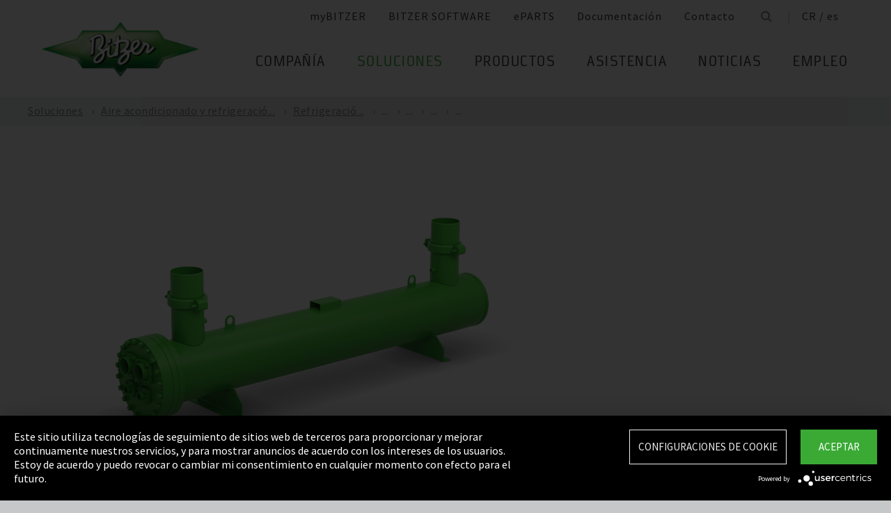

--- FILE ---
content_type: text/html;charset=UTF-8
request_url: https://www.bitzer.de/cr/es/aire-acondicionado-y-refrigeracion-de-procesos/refrigeracion-de-procesos/temperaturas-de-evaporacion-medias/capacidad-de-enfriamiento-300kw/intercambiadores-de-calor-y-recipientes-a-presion/evaporadores-sqd/
body_size: 22379
content:

















<!-- is virtual country: true -->
<!-- #global.language.abbreviation: ES -->
<!-- #global.language.getLocale().getCountry(): ES -->
<!-- countryCode: CR -->

<!DOCTYPE html>
<html lang="es-CR" xmlns="http://www.w3.org/1999/xhtml" >
<head>
<script type="text/plain" data-usercentrics="Google Tag Manager">(function(w,d,s,l,i){w[l]=w[l]||[];w[l].push({'gtm.start':
new Date().getTime(),event:'gtm.js'});var f=d.getElementsByTagName(s)[0],
j=d.createElement(s),dl=l!='dataLayer'?'&l='+l:'';j.async=true;j.src=
'//www.googletagmanager.com/gtm.js?id='+i+dl;f.parentNode.insertBefore(j,f);
})(window,document,'script','dataLayer','GTM-PG8QDK');
// dataLayer.push({'ip_tracking_test': '10.0.0.205'});
</script>
<title>BITZER // Evaporadores SQD</title>
<script type="application/javascript" src="https://app.usercentrics.eu/latest/main.js" language="es" id="UZKpRkXQt" ></script>
<meta name="theme-color" content="#41a62a">
<meta name="format-detection" content="telephone=no">
<meta name="viewport" content="width=device-width, initial-scale=1.0">
<meta http-equiv="Content-Type" content="text/html; charset=utf-8" />
<meta name="keywords" content="" />
<meta name="language" content="es" />
<meta name="robots" content="index, follow">
<meta name="description" content="El compresor es el corazón de todos los sistemas de refrigeración y aire acondicionado. Su latido debe ser confiable. Por más de 75 años, el nombre de BITZER ha representado el liderazgo tecnológico en compresores mundialmente, lo cual da seguridad en cualquier aplicación de refrigeración o aire acondicionado." />
<meta name="product_title" content="
Evaporadores SQD
" />
<meta name="product_subtitle" content="" />
<meta name="searchresult_image" content="/shared_media/product_images/images_f_p/Alfa_Laval_DH.side.png" />
<meta name="is_archived_s" content="true" />
<meta name="breadcrumb_path" content="es / es / Soluciones / Soluciones / Aire acondicionado y refrigeración de procesos / Refrigeración de procesos / Temperaturas de evaporación medias / Capacidad de enfriamiento > 300kW / Intercambiadores de calor y recipientes a presión / Evaporadores SQD" />
<meta name="solr_category" content="Applications" />
<meta name="websitetype" content="international" />
<meta name="page_url" content="/es/es/aire-acondicionado-y-refrigeracion-de-procesos/refrigeracion-de-procesos/temperaturas-de-evaporacion-medias/capacidad-de-enfriamiento-300kw/intercambiadores-de-calor-y-recipientes-a-presion/evaporadores-sqd/" />
<meta name="change_date" content="1664544846116" />

<link rel="canonical" href="https://www.bitzer.de/cr/es/aire-acondicionado-y-refrigeracion-de-procesos/refrigeracion-de-procesos/temperaturas-de-evaporacion-medias/capacidad-de-enfriamiento-300kw/intercambiadores-de-calor-y-recipientes-a-presion/evaporadores-sqd/"/>
<link rel="icon" href="/css/images/favicon.png" sizes="40x40" >
<link rel="shortcut icon" type="image/png" href="/css/images/favicon.png" />
<link rel="stylesheet" type="text/css" href="/css/MyFontsWebfontsKit.css" media="all" />
<link rel="stylesheet" type="text/css" href="/css/refresh-styles-concat.css?v=22517649" media="all" />
<link rel="stylesheet" type="text/css" href="/css/print.css" media="print" />
<script type="text/javascript" src="/js/refresh/Patternlab/lib-js.js?v=21162370"></script>
<!-- Page generated at 27.08.2025 00:48:01 -->
<script type="text/javascript">
function createCookie(name, value) {
var expires = "";
var date = new Date();
date.setTime(date.getTime() + (14*24*60*60*1000));
expires = "; expires=" + date.toUTCString();
document.cookie = name +"=" + value + expires + "; path=/";
}
function createSessionCookie(name, value) {
document.cookie = name +"=" + value + "; path=/";
}
function deleteSessionCookie(name)
{
document.cookie = name +'=; Path=/; Expires=Thu, 01 Jan 1970 00:00:01 GMT;';
}
</script>
<script type="text/javascript">
window.gcaPress = 'PRENSA';
window.gcaChooseAFile = 'Seleccionar archivo';
window.gcaPleaseSelect = 'seleccionar';
window.gcaCommon = 'General';
window.gcaAllTypes = 'Todos los tipos';
window.gcaAllSeries = 'Todas las Series';
window.gcaAllCategories = 'Todas las categorías';
window.gcaAllCompactors = 'Todos los compresores';
window.gcaProductSeries = 'Series de productos';
window.gcaDeleteEntry = 'Eliminar entrada';
window.gcaDocumentation = 'Documentación';
window.gcaLang = 'es';
window.gcaBestNo = 'N.º ped.';
window.gcaCad = 'Modelos CAD';
window.gcaAddToWatchlist = 'En su lista de favoritos';
window.gcaProductAddedToWatchlistSuccess = 'La serie se ha guardado en su lista de favoritos.';
window.gcaRemoveFromWatchlist = 'Eliminar de la lista de favoritos';
window.gcaProductRemovedFromWatchlistSuccess = 'Se ha eliminado la serie de la lista de favoritos.';
window.gcaWebsiteType = 'international';
window.gcaPutAQuestion = 'Hacer preguntas';
window.pdfIconUrl = '/css/images/svg/pdf_icon.svg';
window.zipIconUrl = '/css/images/svg/zip-icon.svg';
window.contactFormLink = '/cr/es/su-persona-de-contacto-en-bitzer/?reason=&subject=';
function scrollTo(t){}
</script>
<link rel="preconnect" href="//cdn-eu.dynamicyield.com">
<link rel="preconnect" href="//st-eu.dynamicyield.com">
<link rel="preconnect" href="//rcom-eu.dynamicyield.com">
<link rel="dns-prefetch" href="//cdn-eu.dynamicyield.com">
<link rel="dns-prefetch" href="//st-eu.dynamicyield.com">
<link rel="dns-prefetch" href="//rcom-eu.dynamicyield.com">
<script type="text/javascript" src="//cdn-eu.dynamicyield.com/api/9876091/api_dynamic.js"></script>
<script type="text/javascript" src="//cdn-eu.dynamicyield.com/api/9876091/api_static.js"></script>
<script type="text/javascript">
window.DY = window.DY || {};
DY.recommendationContext = {type: 'OTHER', data: ['']};
</script>
<script type="text/javascript">
createSessionCookie( "ice_visited_trigger_pages", 1);
</script>
</head>


<body class="es">
<!-- Google Tag Manager -->
<noscript><iframe src="//www.googletagmanager.com/ns.html?id=GTM-PG8QDK"
height="0" width="0" style="display:none;visibility:hidden"></iframe></noscript>
<style>
.file-upload > label:after {
content: "Seleccionar archivo";
}
</style>
<div class="content" id="container">
<div class="nav-anchor" id="nav-anchor">
<div id="search-form" class="search-form" data-toggler data-animate="fade-in" data-closable>
<div class="row align-middle">
<div class="columns small-12">
<form action="/cr/es/b%C3%BAsqueda/index.html" id="search" method="GET" class="row align-middle">
<div class="input-wrapper columns">
<input type="text" name="searchword" id="search-word" placeholder="Búsqueda" data-dpmaxz-eid="6" class="searchword">
</div>
<div class="columns shrink">
<button class="icon--only icon--search icon--search--large columns shrink" type="button" onclick="this.form.submit()"></button>
</div>
<div class="columns shrink">
<button class="icon--only icon--search icon--close columns shrink" type="button" data-close>×</button>
</div>
</form>
</div>
</div>
</div>
<header class="page-header" data-sticky-container>
<div class="sticky header" data-check-every="1" data-sticky data-sticky-on="small" data-anchor="nav-anchor" data-margin-top="0">
<div class="title-bar row bg-white vertical-align-wrapper">
<div class="title-bar-left vertical-align-content vertical-align-middle">
<a data-uid="Logo-Link" class="header-logo-wrapper" href="/cr/es/"><img src="/css/images/logo.jpg" alt="BITZER - Logo" class="logo hide-for-xlarge"></a>
</div>
<div class="title-bar-right vertical-align-content vertical-align-middle">
<button class="icon--only icon--search icon--search--large" type="button" data-toggle="search-form" onclick="setTimeout(function(){document.getElementById('search-word').focus()},50);"></button>
<button class="menu-icon" type="button" data-toggle="offCanvasRight"><span></span></button>
</div>
</div>
</div>
</header>
<div class="off-canvas-wrapper">
<div class="off-canvas-wrapper-inner no-transform" data-off-canvas-wrapper>
<div class="off-canvas position-right reveal-for-xlarge fixed navigation" id="offCanvasRight" data-off-canvas data-reveal-on="xlarge" data-position="right">

<ul id="meta-navigation" class="vertical align-right xlarge-horizontal menu meta-navigation" data-drilldown data-slide-speed="250" data-back-button="<li class='js-drilldown-back'><a data-uid='i412049940310604031060'>Atrás</a></li>">
<li>
<a data-uid="i4120499-1333906650-449233235" title="myBITZER" target="_blank" href="https://www.mybitzer.de/portal/landingpage?lang=es">myBITZER</a>
</li>
<li>
<a data-uid="i4120499-247217011-864335461" title="BITZER SOFTWARE" target="_blank" href="https://www.bitzer.de/websoftware/Default.aspx">BITZER SOFTWARE</a>
</li>
<li>
<a class="meta-navi-link-with-tooltip" id="i4120499-1327523461359087518" data-uid="i4120499-1327523461359087518" title="ePARTS" target="_blank" href="https://eparts.bitzer.de/">ePARTS</a>
<div data-uid="target-i4120499-1327523461359087518" class="hide show-for-xlarge link-tooltip-desktop">
<p>ePARTS facilita y agiliza la búsqueda de piezas de recambio adecuadas para nuestros productos. Las piezas se organizan en listas según la gama del modelo y aparecen como un sencillo dibujo ampliable de vista en despiece. El software es gratuito. Como cliente directo de BITZER registrado en myBITZER, contará con funciones avanzadas adicionales, como la posibilidad de ver en línea los precios de las piezas de recambio sueltas.</p>
<img class="link-tooltip-desktop-close hide-for-small" src="/css/images/svg/close.svg">
</div>
<div data-uid="target-i4120499-1327523461359087518" class="hide hide-for-xlarge link-tooltip-mobile">
<p>ePARTS facilita y agiliza la búsqueda de piezas de recambio adecuadas para nuestros productos. Las piezas se organizan en listas según la gama del modelo y aparecen como un sencillo dibujo ampliable de vista en despiece. El software es gratuito. Como cliente directo de BITZER registrado en myBITZER, contará con funciones avanzadas adicionales, como la posibilidad de ver en línea los precios de las piezas de recambio sueltas.</p>
<img class="link-tooltip-mobile-close hide-for-xlarge" src="/css/images/svg/close.svg">
</div>
</li>
<li>
<a data-uid="i4120499-1909102521414118162" title="Documentación" target="_blank" href="https://www.mybitzer.de/portal/document?lang=es&country=cr">Documentación</a>
</li>
<li>
<a data-uid="i4120499-502807441-1505745937" title="Contacto" href="/cr/es/su-persona-de-contacto-en-bitzer/">Contacto</a>
</li>
<li class="show-for-xlarge search-icon-desktop"><button class="icon--only icon--search" type="button" data-toggle="search-form" onclick="setTimeout(function(){document.getElementById('search-word').focus()},50);"></button></li>
<li class="show-for-xlarge selected-country-desktop"><a data-uid="i4120499-76231757-76231757" id="country-2" href="javascript:document.getElementById('country').click()">Germany (de)</a></li>
</ul>
<script type="text/javascript">
function setMetaNaviOverlayCookie()
{
var date = new Date();
date.setTime(date.getTime() + (3600 * 24 * 365 * 1000));
var expires = '; expires=' + date.toGMTString();
document.cookie = 'showMetanaviOverlay=' + 'no' + expires + '; path=/';
}
function readMetaNaviCookie(name)
{
var nameEQ = name + "=";
var ca = document.cookie.split(';');
for(var i=0;i < ca.length;i++)
{
var c = ca[i];
while (c.charAt(0)==' ') c = c.substring(1,c.length);
if (c.indexOf(nameEQ) == 0) return c.substring(nameEQ.length,c.length);
}
return "";
}
jQuery( document ).ready(function()
{
jQuery(document).on('click','#country-2',function(e)
{
jQuery( this ).toggleClass( "active" );
});
// Desktop handling: mouse-over
jQuery(document).on('mouseover','.meta-navi-link-with-tooltip',function(e)
{
var link = jQuery(this);
// show tool-tip if no cookie was set
if( readMetaNaviCookie("showMetanaviOverlay") == "")
{
setTimeout( function() { jQuery(link).next('.link-tooltip-desktop').removeClass('hide').hide().fadeIn(500) }, 500 );
}
});
// Desktop handling: mouse-out
jQuery(document).on('mouseout','.meta-navi-link-with-tooltip',function(e)
{
// jQuery(this).next('.link-tooltip-desktop').hide();
});
// Desktop handling: close tool-tip
jQuery(document).on('click','.link-tooltip-desktop-close',function(e)
{
setMetaNaviOverlayCookie();
jQuery(".link-tooltip-desktop").removeClass("show").addClass("hide");
});
// Mobile handling: show tool-tip
if( readMetaNaviCookie("showMetanaviOverlay") == "")
{
jQuery(".link-tooltip-mobile").removeClass("hide");
}
// Mobile handling: close tool-tip
jQuery(document).on('click','.link-tooltip-mobile-close',function(e)
{
setMetaNaviOverlayCookie();
jQuery(".link-tooltip-mobile").removeClass("show").addClass("hide");
// resize height of navigation container
var numMobileNavigationItems = jQuery('.meta-navi-link-with-tooltip').parents('.meta-navigation').children(':not(.show-for-xlarge)').length;
var heightPerNavigationItem = 40;
var mobileNavigationHeight = numMobileNavigationItems * heightPerNavigationItem;
jQuery('.meta-navi-link-with-tooltip').parents('.is-drilldown').css('min-height', mobileNavigationHeight + 'px');
});
});
</script>
<!-- / meta -->
<!-- main nav -->
<div data-sticky-container class="main-navigation-wrapper" id="naviwrapper"> <ul class="vertical xlarge-horizontal align-right menu main-navigation sticky float-right-xlarge main-nav-submenu accordion-menu" data-accordion-menu data-slide-speed="0" data-multi-open="false" data-sticky-on="xlarge" data-anchor="nav-anchor" data-margin-top="0" data-allow-all-closed="true" data-submenu-toggle="true"> <li><a href="/cr/es/compania/" title="Compañía">Compañía</a><ul class="menu horizontal nested small-collapse" data-tab-content> <li class="columns small-10 small-offset-1 xlarge-12 xlarge-offset-0"> <div> <ul class="sub menu vertical nested"> <li><a target="_self" data-uid="i412049910002422832127918070" debug2="TODO: BITZERDB-519" href="/cr/es/compania/acerca-de-bitzer/acerca-de-nosotros/" title="Acerca de nosotros">Acerca de nosotros</a></li> <li><a target="_self" data-uid="i4120499-2623666231018330019" debug2="TODO: BITZERDB-519" href="/cr/es/compania/acerca-de-bitzer/bitzer-en-todo-el-mundo/index.html" title="BITZER en todo el mundo">BITZER en todo el mundo</a></li> <li><a target="_self" data-uid="i4120499317824158948850805" debug2="TODO: BITZERDB-519" href="/cr/es/compania/acerca-de-bitzer/otras-compa%C3%B1%C3%ADas/" title="Empresas del grupo">Empresas del grupo</a></li></ul> </div> </li> <li class="columns small-10 small-offset-1 xlarge-12 xlarge-offset-0"> <span>Compras y Logística</span> <div> <ul class="sub menu vertical nested"> <li><a target="_self" data-uid="i41204991294580245673461199" debug2="TODO: BITZERDB-519" href="/cr/es/compania/compras-y-log%C3%ADstica/filosof%C3%ADa-de-compra/" title="Filosofía de compra">Filosofía de compra</a></li> <li><a target="_self" data-uid="i4120499-1153255909887727483" debug2="TODO: BITZERDB-519" href="/cr/es/compania/compras-y-log%C3%ADstica/solicitud-de-proveedor/" title="Solicitud de proveedor">Solicitud de proveedor</a></li> <li><a target="_self" data-uid="i4120499-8065605211183967121" debug2="TODO: BITZERDB-519" href="/cr/es/compania/compras-y-log%C3%ADstica/descargas/" title="Descargas">Descargas</a></li> <li><a target="_self" data-uid="i4120499-334906157-322650539" debug2="TODO: BITZERDB-519" href="/cr/es/compania/compras-y-log%C3%ADstica/bitzer-goes-ariba/" title="BITZER goes Ariba">BITZER goes Ariba</a></li></ul> </div> </li> </ul> </li><li><a data-uid="i4120499748640632-629342478" class="active" href="/cr/es/aplicaciones/" title="Soluciones">Soluciones</a><ul class="menu horizontal nested small-collapse" data-tab-content> <li class="columns small-10 small-offset-1 xlarge-12 xlarge-offset-0"> <div> <ul class="sub menu vertical nested"> <li><a target="_self" data-uid="i4120499-8483036881509104283" debug2="TODO: BITZERDB-519" href="/cr/es/tecnologia-de-refrigeracion/" title="Refrigeración">Refrigeración</a></li> <li><a target="_self" data-uid="i4120499-1846223564210704259" class="active" href="/cr/es/tecnologias-de-climatizacion/" title="Aire acondicionado y refrigeración de procesos">Aire acondicionado y refrigeración de procesos</a></li> <li><a target="_self" data-uid="i4120499-121561602372889489" debug2="TODO: BITZERDB-519" href="/cr/es/bombas-de-calor/" title="Bombas de calor">Bombas de calor</a></li> <li><a target="_self" data-uid="i4120499275630716138025075" debug2="TODO: BITZERDB-519" href="/cr/es/transporte/" title="Transporte">Transporte</a></li> </ul> </div> </li> </ul> </li><li><a href="/cr/es/productos/index.html" title="Productos">Productos</a><ul class="menu horizontal nested small-collapse" data-tab-content> <li class="columns small-10 small-offset-1 xlarge-12 xlarge-offset-0"> <div> <ul class="sub menu vertical nested"> <li><a target="_self" data-uid="i412049920016567581099628700" debug2="TODO: BITZERDB-519" href="/cr/es/compresores-de-piston/index.html" title="Compresores de pistón">Compresores de pistón</a></li> <li><a target="_self" data-uid="i4120499-1180122530372163448" debug2="TODO: BITZERDB-519" href="/cr/es/compresores-de-tornillo/index.html" title="Compresores de tornillo">Compresores de tornillo</a></li> <li><a target="_self" data-uid="i412049920819643021275113160" debug2="TODO: BITZERDB-519" href="/cr/es/compresores-de-scroll/index.html" title="Compresores de scroll">Compresores de scroll</a></li> <li><a target="_self" data-uid="i41204991590012291-1619830993" debug2="TODO: BITZERDB-519" href="/cr/es/grupos-de-condensacion/index.html" title="Grupos de condensación">Grupos de condensación</a></li> <li><a target="_self" data-uid="i4120499997682649-1450543219" debug2="TODO: BITZERDB-519" href="/cr/es/intercambiadores-de-calor-y-recipientes-a-presion/index.html" title="Intercambiadores de calor y recipientes a presión">Intercambiadores de calor y recipientes a presión</a></li> <li><a target="_self" data-uid="i41204992630654021164361496" debug2="TODO: BITZERDB-519" href="/cr/es/productos/electronics-and-controls/index.html" title="Electronic Components">Electronic Components</a></li> <li><a target="_self" data-uid="i4120499-1624138457-1604723373" debug2="TODO: BITZERDB-519" href="/cr/es/productos/ammonia-compressor-packs/index.html" title="Ammonia Compressor Packs">Ammonia Compressor Packs</a></li> </ul> </div> </li> <li class="columns small-10 small-offset-1 xlarge-12 xlarge-offset-0"> <span>Herramientas y archivo:</span> <div> <ul class="sub menu vertical nested"> <li><a target="_self" data-uid="i41204991383974343-317609089" debug2="TODO: BITZERDB-519" href="/cr/es/tools-archive/software/software/" title="Software">Software</a></li> <li><a target="_self" data-uid="i41204992047634187140894" debug2="TODO: BITZERDB-519" href="/cr/es/tools-archive/apps/" title="Apps">Apps</a></li> <li><a target="_blank" data-uid="i41204996194755431538291768" debug2="TODO: BITZERDB-519" href="https://www.bitzer-refrigerantreport.com/" title="Refrigerant Report">Refrigerant Report</a></li> <li><a target="_self" data-uid="i412049914511959181490794657" debug2="TODO: BITZERDB-519" href="/cr/es/productexplorer/" title="Productexplorer">Productexplorer</a></li> <li><a target="_self" data-uid="i41204996178441991147190814" debug2="TODO: BITZERDB-519" href="/cr/es/tools-archive/piracy/index-2.jsp" title="Original or Counterfeit?">Original or Counterfeit?</a></li> <li><a target="_self" data-uid="i4120499-385782488717151784" debug2="TODO: BITZERDB-519" href="/cr/es/tools-archive/archivo-de-productos/" title="Archivo de productos">Archivo de productos</a></li> <li><a target="_self" data-uid="i4120499-1301732800-102844699" debug2="TODO: BITZERDB-519" href="/cr/es/bdn.jsp" title="BITZER DIGITAL NETWORK">BITZER DIGITAL NETWORK</a></li></ul> </div> </li> </ul> </li><li><a href="/cr/es/assistencia/" title="Asistencia">Asistencia</a><ul class="menu horizontal nested small-collapse" data-tab-content> <li class="columns small-10 small-offset-1 xlarge-12 xlarge-offset-0"> <div> <ul class="sub menu vertical nested"> <li><a target="_blank" data-uid="i4120499-1950440240759722502" debug2="TODO: BITZERDB-519" href="https://trainings-events.bitzer.de/tms/frontend/index.cfm?l=1000&modus=" title="SCHAUFLER Academy Cursos de formación y seminarios">SCHAUFLER Academy Cursos de formación y seminarios</a></li> <li><a target="_self" data-uid="i41204992059206900-24065642" debug2="TODO: BITZERDB-519" href="/cr/es/assistencia/services/original-spare-parts/" title="PIEZAS DE RECAMBIO ORIGINALES">PIEZAS DE RECAMBIO ORIGINALES</a></li> <li><a target="_self" data-uid="i4120499-116740648-152540552" debug2="TODO: BITZERDB-519" href="/cr/es/assistencia/services/after-sales-y-reparaciones/" title="After Sales & reparaciones">After Sales & reparaciones</a></li> <li><a target="_self" data-uid="i412049918624702151069083798" debug2="TODO: BITZERDB-519" href="/cr/es/assistencia/services/warranty-extension/" title="Gestión de garantía">Gestión de garantía</a></li> <li><a target="_self" data-uid="i41204992490874211562324169" debug2="TODO: BITZERDB-519" href="/cr/es/assistencia/services/bitzer-services/" title="Servicios BITZER">Servicios BITZER</a></li> <li><a target="_self" data-uid="i412049927497094931190409" debug2="TODO: BITZERDB-519" href="/cr/es/assistencia/services/marineservicenetwork/" title="Marine Service Network">Marine Service Network</a></li></ul> </div> </li> </ul> </li><li><a href="/cr/es/noticias/" title="Noticias">Noticias</a><ul class="menu horizontal nested small-collapse" data-tab-content> <li class="columns small-10 small-offset-1 xlarge-12 xlarge-offset-0"> <div> <ul class="sub menu vertical nested"> <li><a target="_self" data-uid="i412049942738173-168283978" debug2="TODO: BITZERDB-519" href="/cr/es/prensa/" title="Notas de prensa">Notas de prensa</a></li> <li><a target="_self" data-uid="i4120499-1097986035177502160" debug2="TODO: BITZERDB-519" href="/cr/es/material-de-prensa/" title="Materiales de prensa">Materiales de prensa</a></li></ul> </div> </li> <li class="columns small-10 small-offset-1 xlarge-12 xlarge-offset-0"> <div> <ul class="sub menu vertical nested"> <li><a target="_self" data-uid="i41204991805939925637179601" debug2="TODO: BITZERDB-519" href="/cr/es/eventos/" title="Ferias comerciales">Ferias comerciales</a></li></ul> </div> </li> <li class="columns small-10 small-offset-1 xlarge-12 xlarge-offset-0"> </li> </ul> </li><li><a href="/cr/es/empleo/" title="Empleo">Empleo</a><ul class="menu horizontal nested small-collapse" data-tab-content> <li class="columns small-10 small-offset-1 xlarge-12 xlarge-offset-0"> <div> <ul class="sub menu vertical nested"> <li><a target="_self" data-uid="i4120499-588767013-2083966557" debug2="TODO: BITZERDB-519" href="/cr/es/empleo/empleo-en-bitzer/bitzer-como-empleador/" title="BITZER como empleador">BITZER como empleador</a></li> <li><a target="_self" data-uid="i41204995661616712140208453" debug2="TODO: BITZERDB-519" href="/cr/es/empleo/empleo-en-bitzer/bolsa-de-trabajo/" title="Portal de empleo ">Portal de empleo </a></li> <li><a target="_self" data-uid="i4120499299481157-327937944" debug2="TODO: BITZERDB-519" href="/cr/es/empleo/empleo-en-bitzer/faq/" title="Preguntas frecuentes">Preguntas frecuentes</a></li></ul> </div> </li> <li class="columns small-10 small-offset-1 xlarge-12 xlarge-offset-0"> <span>Grupos de empleo</span> <div> <ul class="sub menu vertical nested"> <li><a target="_self" data-uid="i4120499484852801-1404998367" debug2="TODO: BITZERDB-519" href="/cr/es/empleo/grupos-profesionales/formacion-y-estudios/" title="Formación y estudios">Formación y estudios</a></li> <li><a target="_self" data-uid="i4120499188557420-603647682" debug2="TODO: BITZERDB-519" href="/cr/es/empleo/grupos-profesionales/primer-empleo/" title="Recién graduados">Recién graduados</a></li> <li><a target="_self" data-uid="i4120499-10205338351617812304" debug2="TODO: BITZERDB-519" href="/cr/es/empleo/grupos-profesionales/con-experiencia-laboral/" title="Solicitantes con experiencia">Solicitantes con experiencia</a></li> <li><a target="_self" data-uid="i41204996995820161868391673" debug2="TODO: BITZERDB-519" href="/cr/es/empleo/grupos-profesionales/profesionales-en-refrigeracion-y-climatizacion/" title="Profesionales de la refrigeración y el aire acondicionado ">Profesionales de la refrigeración y el aire acondicionado </a></li> <li><a target="_self" data-uid="i4120499427029635-1032087158" debug2="TODO: BITZERDB-519" href="/cr/es/empleo/grupos-profesionales/trainee-and-master-thesis/" title="Prácticas y trabajos fin de máster">Prácticas y trabajos fin de máster</a></li></ul> </div> </li> </ul> </li> </ul> <div class="row show-for-xlarge"> <div class="columns"> <a data-uid="i4120499-1285673059-1324468476" href="/cr/es/" class="off-canvas-logo-wrapper"> <img src="/css/images/logo.jpg" alt="BITZER - Logo" class="logo"> </a> </div> </div> </div>
<!-- / main nav -->
<!-- international -->
<ul id="countrylist" class="vertical menu country-selector drilldown" data-drilldown data-allow-all-closed="true" data-multi-open="false" data-back-button="<li class='js-drilldown-back'><a data-uid='i412049940310603015911'>Atrás</a></li>" data-auto-height="true" data-animate-height="true">
<li>
<a data-uid="i4120499-76231757-76231757" id="country" class="hide-for-xlarge" href="#">Germany (de)</a>
<ul data-tab-content>
<li class="li-close-button"><button class="icon--only icon--search icon--close show-for-xlarge" type="button" onclick="document.getElementById('country').click()">×</button></li>
<li>
<h3 class="language-select-headline headline-style-3 primary-color">Seleccione el país y el idioma:</h3>
</li>
<li>
<a class="language-select-europe" data-uid="i412049940309704030970" href="#">Europa</a>
<ul class="row xlarge-up-4 continentContainer">
<li class="columns"><a data-is-country-select="true" data-uid="i41204991017581365-1959973052" id="ATde" title="europe" href="/at/de/klimatisierung-und-prozesskuehlung/prozesskuehlung/mittlere-verdampfungstemperaturen/kaelteleistung-300kw/waermetauscher-und-druckbehaelter/verdampfer-sqd/">Austria / de&#x200E;</a></li>
<li class="columns"><a data-is-country-select="true" data-uid="i41204991439988344486029617" id="BYen" title="europe" href="/by/en/air-conditioning-and-process-cooling/process-cooling/medium-evaporation-temperatures/cooling-capacity-300kw/heat-exchangers-and-pressure-vessels/sqd-evaporators/">Belarus / en&#x200E;</a></li>
<li class="columns"><a data-is-country-select="true" data-uid="i412049914401584353158" id="BEfr" title="europe" href="/bx/fr/index.jsp?country=BE">Belgium / fr</a></li>
<li class="columns"><a data-is-country-select="true" data-uid="i41204991407830465486029617" id="BAen" title="europe" href="/ba/en/air-conditioning-and-process-cooling/process-cooling/medium-evaporation-temperatures/cooling-capacity-300kw/heat-exchangers-and-pressure-vessels/sqd-evaporators/">Bosnia-Herzegovina / en&#x200E;</a></li>
<li class="columns"><a data-is-country-select="true" data-uid="i4120499-1284813001486029617" id="BGen" title="europe" href="/bg/en/air-conditioning-and-process-cooling/process-cooling/medium-evaporation-temperatures/cooling-capacity-300kw/heat-exchangers-and-pressure-vessels/sqd-evaporators/">Bulgaria / en&#x200E;</a></li>
<li class="columns"><a data-is-country-select="true" data-uid="i4120499-1592524213486029617" id="HRen" title="europe" href="/hr/en/air-conditioning-and-process-cooling/process-cooling/medium-evaporation-temperatures/cooling-capacity-300kw/heat-exchangers-and-pressure-vessels/sqd-evaporators/">Croatia / en&#x200E;</a></li>
<li class="columns"><a data-is-country-select="true" data-uid="i41204992033349046486029617" id="CYen" title="europe" href="/cy/en/air-conditioning-and-process-cooling/process-cooling/medium-evaporation-temperatures/cooling-capacity-300kw/heat-exchangers-and-pressure-vessels/sqd-evaporators/">Cyprus / en&#x200E;</a></li>
<li class="columns"><a data-is-country-select="true" data-uid="i4120499370902121486029617" id="CZen" title="europe" href="/cz/en/air-conditioning-and-process-cooling/process-cooling/medium-evaporation-temperatures/cooling-capacity-300kw/heat-exchangers-and-pressure-vessels/sqd-evaporators/">Czech Republic / en&#x200E;</a></li>
<li class="columns"><a data-is-country-select="true" data-uid="i4120499-1077783494486029617" id="DKen" title="europe" href="/dk/en/air-conditioning-and-process-cooling/process-cooling/medium-evaporation-temperatures/cooling-capacity-300kw/heat-exchangers-and-pressure-vessels/sqd-evaporators/">Denmark / en&#x200E;</a></li>
<li class="columns"><a data-is-country-select="true" data-uid="i4120499-10777834941740881275" id="DKdk-en" title="europe" href="/dk/dk-en/air-conditioning-and-process-cooling/process-cooling/medium-evaporation-temperatures/cooling-capacity-300kw/heat-exchangers-and-pressure-vessels/sqd-evaporators/">Denmark / dk-en&#x200E;</a></li>
<li class="columns"><a data-is-country-select="true" data-uid="i4120499216141213486029617" id="EEen" title="europe" href="/ee/en/air-conditioning-and-process-cooling/process-cooling/medium-evaporation-temperatures/cooling-capacity-300kw/heat-exchangers-and-pressure-vessels/sqd-evaporators/">Estonia / en&#x200E;</a></li>
<li class="columns"><a data-is-country-select="true" data-uid="i4120499811710550486029617" id="FIen" title="europe" href="/fi/en/air-conditioning-and-process-cooling/process-cooling/medium-evaporation-temperatures/cooling-capacity-300kw/heat-exchangers-and-pressure-vessels/sqd-evaporators/">Finland / en&#x200E;</a></li>
<li class="columns"><a data-is-country-select="true" data-uid="i41204992112320571387486147" id="FRfr" title="europe" href="/fr/fr/air-climatise-et-refroidissement-de-processus/refroidissement-de-processus/temperatures-d-evaporation-moyennes/capacite-de-refroidissement-300kw/echangeurs-de-chaleur-et-reservoirs-sous-pression/%C3%A9vaporateur-sqd/">France / fr&#x200E;</a></li>
<li class="columns"><a data-is-country-select="true" data-uid="i41204991588421523-1959973052" id="DEde" title="europe" href="/de/de/klimatisierung-und-prozesskuehlung/prozesskuehlung/mittlere-verdampfungstemperaturen/kaelteleistung-300kw/waermetauscher-und-druckbehaelter/verdampfer-sqd/">Germany / de&#x200E;</a></li>
<li class="columns"><a data-is-country-select="true" data-uid="i41204992141060237486029617" id="GRen" title="europe" href="/gr/en/air-conditioning-and-process-cooling/process-cooling/medium-evaporation-temperatures/cooling-capacity-300kw/heat-exchangers-and-pressure-vessels/sqd-evaporators/">Greece / en&#x200E;</a></li>
<li class="columns"><a data-is-country-select="true" data-uid="i4120499-1364848382486029617" id="HUen" title="europe" href="/hu/en/air-conditioning-and-process-cooling/process-cooling/medium-evaporation-temperatures/cooling-capacity-300kw/heat-exchangers-and-pressure-vessels/sqd-evaporators/">Hungary / en&#x200E;</a></li>
<li class="columns"><a data-is-country-select="true" data-uid="i4120499-1000832298486029617" id="ISen" title="europe" href="/is/en/air-conditioning-and-process-cooling/process-cooling/medium-evaporation-temperatures/cooling-capacity-300kw/heat-exchangers-and-pressure-vessels/sqd-evaporators/">Iceland / en&#x200E;</a></li>
<li class="columns"><a data-is-country-select="true" data-uid="i4120499-571395033486029617" id="IEen" title="europe" href="/ie/en/air-conditioning-and-process-cooling/process-cooling/medium-evaporation-temperatures/cooling-capacity-300kw/heat-exchangers-and-pressure-vessels/sqd-evaporators/">Ireland / en&#x200E;</a></li>
<li class="columns"><a data-is-country-select="true" data-uid="i412049970969475-451180017" id="ITit" title="europe" href="/it/it/condizionamento-e-raffreddamento-dei-processori/raffreddamento-di-processo/medie-temperature-d-evaporazione/capacita-di-raffreddamento-300kw/scambiatori-di-calore-e-recipienti-in-pressione/evaporatori-sqd/">Italy / it&#x200E;</a></li>
<li class="columns"><a data-is-country-select="true" data-uid="i4120499-2025997777486029617" id="LVen" title="europe" href="/lv/en/air-conditioning-and-process-cooling/process-cooling/medium-evaporation-temperatures/cooling-capacity-300kw/heat-exchangers-and-pressure-vessels/sqd-evaporators/">Latvia / en&#x200E;</a></li>
<li class="columns"><a data-is-country-select="true" data-uid="i41204991343600073486029617" id="LTen" title="europe" href="/lt/en/air-conditioning-and-process-cooling/process-cooling/medium-evaporation-temperatures/cooling-capacity-300kw/heat-exchangers-and-pressure-vessels/sqd-evaporators/">Lithuania / en&#x200E;</a></li>
<li class="columns"><a data-is-country-select="true" data-uid="i4120499-17269925063158" id="LUfr" title="europe" href="/bx/fr/index.jsp?country=LU">Luxembourg / fr</a></li>
<li class="columns"><a data-is-country-select="true" data-uid="i412049974108325486029617" id="MTen" title="europe" href="/mt/en/air-conditioning-and-process-cooling/process-cooling/medium-evaporation-temperatures/cooling-capacity-300kw/heat-exchangers-and-pressure-vessels/sqd-evaporators/">Malta / en&#x200E;</a></li>
<li class="columns"><a data-is-country-select="true" data-uid="i4120499-9288984483158" id="NLen" title="europe" href="/bx/en/index.jsp?country=NL">Netherlands / en</a></li>
<li class="columns"><a data-is-country-select="true" data-uid="i4120499-1955869026486029617" id="NOen" title="europe" href="/no/en/air-conditioning-and-process-cooling/process-cooling/medium-evaporation-temperatures/cooling-capacity-300kw/heat-exchangers-and-pressure-vessels/sqd-evaporators/">Norway / en&#x200E;</a></li>
<li class="columns"><a data-is-country-select="true" data-uid="i4120499-1898810230486029617" id="PLen" title="europe" href="/pl/en/air-conditioning-and-process-cooling/process-cooling/medium-evaporation-temperatures/cooling-capacity-300kw/heat-exchangers-and-pressure-vessels/sqd-evaporators/">Poland / en&#x200E;</a></li>
<li class="columns"><a data-is-country-select="true" data-uid="i4120499794006110-1828222840" id="PTpt" title="europe" href="/pt/pt/ar-condicionado-e-refrigerac%C3%A3o-de-processos/refrigerac%C3%A3o-de-processos/temperaturas-medias-de-evaporac%C3%A3o/capacidade-de-refrigerac%C3%A3o-300kw/trocadores-de-calor-e-vasos-de-press%C3%A3o/evaporadores-sqd/">Portugal / pt&#x200E;</a></li>
<li class="columns"><a data-is-country-select="true" data-uid="i4120499-1252611147486029617" id="ROen" title="europe" href="/ro/en/air-conditioning-and-process-cooling/process-cooling/medium-evaporation-temperatures/cooling-capacity-300kw/heat-exchangers-and-pressure-vessels/sqd-evaporators/">Romania / en&#x200E;</a></li>
<li class="columns"><a data-is-country-select="true" data-uid="i4120499-18357851253651" id="RUru" title="europe" href="/ru/ru">Russia / ru</a></li>
<li class="columns"><a data-is-country-select="true" data-uid="i4120499-1810647696486029617" id="CSen" title="europe" href="/cs/en/air-conditioning-and-process-cooling/process-cooling/medium-evaporation-temperatures/cooling-capacity-300kw/heat-exchangers-and-pressure-vessels/sqd-evaporators/">Serbia & Montenegro / en&#x200E;</a></li>
<li class="columns"><a data-is-country-select="true" data-uid="i4120499-1019673374486029617" id="SKen" title="europe" href="/sk/en/air-conditioning-and-process-cooling/process-cooling/medium-evaporation-temperatures/cooling-capacity-300kw/heat-exchangers-and-pressure-vessels/sqd-evaporators/">Slovakia / en&#x200E;</a></li>
<li class="columns"><a data-is-country-select="true" data-uid="i4120499-1019551327486029617" id="SIen" title="europe" href="/si/en/air-conditioning-and-process-cooling/process-cooling/medium-evaporation-temperatures/cooling-capacity-300kw/heat-exchangers-and-pressure-vessels/sqd-evaporators/">Slovenia / en&#x200E;</a></li>
<li class="columns"><a data-is-country-select="true" data-uid="i412049980085417-808651477" id="ESes" title="europe" href="/es/es/aire-acondicionado-y-refrigeracion-de-procesos/refrigeracion-de-procesos/temperaturas-de-evaporacion-medias/capacidad-de-enfriamiento-300kw/intercambiadores-de-calor-y-recipientes-a-presion/evaporadores-sqd/">Spain / es&#x200E;</a></li>
<li class="columns"><a data-is-country-select="true" data-uid="i4120499-1805740532486029617" id="SEen" title="europe" href="/se/en/air-conditioning-and-process-cooling/process-cooling/medium-evaporation-temperatures/cooling-capacity-300kw/heat-exchangers-and-pressure-vessels/sqd-evaporators/">Sweden / en&#x200E;</a></li>
<li class="columns"><a data-is-country-select="true" data-uid="i4120499-1628560509-1959973052" id="CHde" title="europe" href="/ch/de/klimatisierung-und-prozesskuehlung/prozesskuehlung/mittlere-verdampfungstemperaturen/kaelteleistung-300kw/waermetauscher-und-druckbehaelter/verdampfer-sqd/">Switzerland / de&#x200E;</a></li>
<li class="columns"><a data-is-country-select="true" data-uid="i4120499-1778564402486029617" id="TRen" title="europe" href="/tr/en/air-conditioning-and-process-cooling/process-cooling/medium-evaporation-temperatures/cooling-capacity-300kw/heat-exchangers-and-pressure-vessels/sqd-evaporators/">Turkey / en&#x200E;</a></li>
<li class="columns"><a data-is-country-select="true" data-uid="i41204991299996251486029617" id="UAen" title="europe" href="/ua/en/air-conditioning-and-process-cooling/process-cooling/medium-evaporation-temperatures/cooling-capacity-300kw/heat-exchangers-and-pressure-vessels/sqd-evaporators/">Ukraine / en&#x200E;</a></li>
<li class="columns"><a data-is-country-select="true" data-uid="i4120499-1691889586486029617" id="GBen" title="europe" href="/gb/en/air-conditioning-and-process-cooling/process-cooling/medium-evaporation-temperatures/cooling-capacity-300kw/heat-exchangers-and-pressure-vessels/sqd-evaporators/">United Kingdom / en&#x200E;</a></li>
</ul>
</li>
<li>
<a data-uid="i412049940309714030971" href="#">América</a>
<ul class="row xlarge-up-4 continentContainer">
<li class="columns"><a data-is-country-select="true" data-uid="i4120499-488250169-488250169" id="ARes" title="america" href="/ar/es/aire-acondicionado-y-refrigeracion-de-procesos/refrigeracion-de-procesos/temperaturas-de-evaporacion-medias/capacidad-de-enfriamiento-300kw/intercambiadores-de-calor-y-recipientes-a-presion/evaporadores-sqd/">Argentina / es&#x200E;</a></li>
<li class="columns"><a data-is-country-select="true" data-uid="i4120499-1687873386-1687873386" id="BBen" title="america" href="/bb/en/air-conditioning-and-process-cooling/process-cooling/medium-evaporation-temperatures/cooling-capacity-300kw/heat-exchangers-and-pressure-vessels/sqd-evaporators/">Barbados / en&#x200E;</a></li>
<li class="columns"><a data-is-country-select="true" data-uid="i412049919861218031986121803" id="BZen" title="america" href="/bz/en/air-conditioning-and-process-cooling/process-cooling/medium-evaporation-temperatures/cooling-capacity-300kw/heat-exchangers-and-pressure-vessels/sqd-evaporators/">Belize / en&#x200E;</a></li>
<li class="columns"><a data-is-country-select="true" data-uid="i412049919825633981982563398" id="BOes" title="america" href="/bo/es/aire-acondicionado-y-refrigeracion-de-procesos/refrigeracion-de-procesos/temperaturas-de-evaporacion-medias/capacidad-de-enfriamiento-300kw/intercambiadores-de-calor-y-recipientes-a-presion/evaporadores-sqd/">Bolivien / es&#x200E;</a></li>
<li class="columns"><a data-is-country-select="true" data-uid="i412049920173337992017333799" id="BQen" title="america" href="/bq/en/air-conditioning-and-process-cooling/process-cooling/medium-evaporation-temperatures/cooling-capacity-300kw/heat-exchangers-and-pressure-vessels/sqd-evaporators/">Bonaire, Sint Eustatius and Saba / en&#x200E;</a></li>
<li class="columns"><a data-is-country-select="true" data-uid="i412049919978156923152" id="BRpt-br" title="america" href="/br/pt-br">Brazil / pt-br</a></li>
<li class="columns"><a data-is-country-select="true" data-uid="i412049920111080782011108078" id="CAen" title="america" href="/ca/en/air-conditioning-and-process-cooling/process-cooling/medium-evaporation-temperatures/cooling-capacity-300kw/heat-exchangers-and-pressure-vessels/sqd-evaporators/">Canada / en&#x200E;</a></li>
<li class="columns"><a data-is-country-select="true" data-uid="i412049920111080782011108078" id="CAfr" title="america" href="/ca/fr/air-climatise-et-refroidissement-de-processus/refroidissement-de-processus/temperatures-d-evaporation-moyennes/capacite-de-refroidissement-300kw/echangeurs-de-chaleur-et-reservoirs-sous-pression/%C3%A9vaporateur-sqd/">Canada / fr&#x200E;</a></li>
<li class="columns"><a data-is-country-select="true" data-uid="i412049919043033571904303357" id="GBen" title="america" href="/gb/en/air-conditioning-and-process-cooling/process-cooling/medium-evaporation-temperatures/cooling-capacity-300kw/heat-exchangers-and-pressure-vessels/sqd-evaporators/">Caribbean / en&#x200E;</a></li>
<li class="columns"><a data-is-country-select="true" data-uid="i41204996507852565078525" id="CLes" title="america" href="/cl/es/aire-acondicionado-y-refrigeracion-de-procesos/refrigeracion-de-procesos/temperaturas-de-evaporacion-medias/capacidad-de-enfriamiento-300kw/intercambiadores-de-calor-y-recipientes-a-presion/evaporadores-sqd/">Chile / es&#x200E;</a></li>
<li class="columns"><a data-is-country-select="true" data-uid="i4120499-564327172-564327172" id="COes" title="america" href="/co/es/aire-acondicionado-y-refrigeracion-de-procesos/refrigeracion-de-procesos/temperaturas-de-evaporacion-medias/capacidad-de-enfriamiento-300kw/intercambiadores-de-calor-y-recipientes-a-presion/evaporadores-sqd/">Colombia / es&#x200E;</a></li>
<li class="columns"><a data-is-country-select="true" data-uid="i4120499-2100387967-2100387967" id="CRes" title="america" href="/cr/es/aire-acondicionado-y-refrigeracion-de-procesos/refrigeracion-de-procesos/temperaturas-de-evaporacion-medias/capacidad-de-enfriamiento-300kw/intercambiadores-de-calor-y-recipientes-a-presion/evaporadores-sqd/">Costa Rica / es&#x200E;</a></li>
<li class="columns"><a data-is-country-select="true" data-uid="i412049921115692111569" id="CUes" title="america" href="/cu/es/aire-acondicionado-y-refrigeracion-de-procesos/refrigeracion-de-procesos/temperaturas-de-evaporacion-medias/capacidad-de-enfriamiento-300kw/intercambiadores-de-calor-y-recipientes-a-presion/evaporadores-sqd/">Cuba / es&#x200E;</a></li>
<li class="columns"><a data-is-country-select="true" data-uid="i4120499-1503882768-1503882768" id="CWen" title="america" href="/cw/en/air-conditioning-and-process-cooling/process-cooling/medium-evaporation-temperatures/cooling-capacity-300kw/heat-exchangers-and-pressure-vessels/sqd-evaporators/">Curacao / en&#x200E;</a></li>
<li class="columns"><a data-is-country-select="true" data-uid="i4120499-961132210-961132210" id="DOes" title="america" href="/do/es/aire-acondicionado-y-refrigeracion-de-procesos/refrigeracion-de-procesos/temperaturas-de-evaporacion-medias/capacidad-de-enfriamiento-300kw/intercambiadores-de-calor-y-recipientes-a-presion/evaporadores-sqd/">Dominican Republic / es&#x200E;</a></li>
<li class="columns"><a data-is-country-select="true" data-uid="i4120499-241428163-241428163" id="ECes" title="america" href="/ec/es/aire-acondicionado-y-refrigeracion-de-procesos/refrigeracion-de-procesos/temperaturas-de-evaporacion-medias/capacidad-de-enfriamiento-300kw/intercambiadores-de-calor-y-recipientes-a-presion/evaporadores-sqd/">Ecuador / es&#x200E;</a></li>
<li class="columns"><a data-is-country-select="true" data-uid="i4120499828611831828611831" id="SVes" title="america" href="/sv/es/aire-acondicionado-y-refrigeracion-de-procesos/refrigeracion-de-procesos/temperaturas-de-evaporacion-medias/capacidad-de-enfriamiento-300kw/intercambiadores-de-calor-y-recipientes-a-presion/evaporadores-sqd/">El Salvador / es&#x200E;</a></li>
<li class="columns"><a data-is-country-select="true" data-uid="i412049919486241701948624170" id="GDes" title="america" href="/gd/es/aire-acondicionado-y-refrigeracion-de-procesos/refrigeracion-de-procesos/temperaturas-de-evaporacion-medias/capacidad-de-enfriamiento-300kw/intercambiadores-de-calor-y-recipientes-a-presion/evaporadores-sqd/">Grenada / es&#x200E;</a></li>
<li class="columns"><a data-is-country-select="true" data-uid="i412049918762431491876243149" id="GTes" title="america" href="/gt/es/aire-acondicionado-y-refrigeracion-de-procesos/refrigeracion-de-procesos/temperaturas-de-evaporacion-medias/capacidad-de-enfriamiento-300kw/intercambiadores-de-calor-y-recipientes-a-presion/evaporadores-sqd/">Guatemala / es&#x200E;</a></li>
<li class="columns"><a data-is-country-select="true" data-uid="i41204996948784569487845" id="HTfr" title="america" href="/ht/fr/air-climatise-et-refroidissement-de-processus/refroidissement-de-processus/temperatures-d-evaporation-moyennes/capacite-de-refroidissement-300kw/echangeurs-de-chaleur-et-reservoirs-sous-pression/%C3%A9vaporateur-sqd/">Haiti / fr&#x200E;</a></li>
<li class="columns"><a data-is-country-select="true" data-uid="i4120499-392857044-392857044" id="HNes" title="america" href="/hn/es/aire-acondicionado-y-refrigeracion-de-procesos/refrigeracion-de-procesos/temperaturas-de-evaporacion-medias/capacidad-de-enfriamiento-300kw/intercambiadores-de-calor-y-recipientes-a-presion/evaporadores-sqd/">Honduras / es&#x200E;</a></li>
<li class="columns"><a data-is-country-select="true" data-uid="i4120499-163518860-163518860" id="JMen" title="america" href="/jm/en/air-conditioning-and-process-cooling/process-cooling/medium-evaporation-temperatures/cooling-capacity-300kw/heat-exchangers-and-pressure-vessels/sqd-evaporators/">Jamaika / en&#x200E;</a></li>
<li class="columns"><a data-is-country-select="true" data-uid="i4120499-1993568043-1993568043" id="MXes" title="america" href="/mx/es/aire-acondicionado-y-refrigeracion-de-procesos/refrigeracion-de-procesos/temperaturas-de-evaporacion-medias/capacidad-de-enfriamiento-300kw/intercambiadores-de-calor-y-recipientes-a-presion/evaporadores-sqd/">Mexico / es&#x200E;</a></li>
<li class="columns"><a data-is-country-select="true" data-uid="i4120499-564536224-564536224" id="ANen" title="america" href="/an/en/air-conditioning-and-process-cooling/process-cooling/medium-evaporation-temperatures/cooling-capacity-300kw/heat-exchangers-and-pressure-vessels/sqd-evaporators/">Netherlands Antilles / en&#x200E;</a></li>
<li class="columns"><a data-is-country-select="true" data-uid="i4120499-382183221-382183221" id="NIes" title="america" href="/ni/es/aire-acondicionado-y-refrigeracion-de-procesos/refrigeracion-de-procesos/temperaturas-de-evaporacion-medias/capacidad-de-enfriamiento-300kw/intercambiadores-de-calor-y-recipientes-a-presion/evaporadores-sqd/">Nicaragua / es&#x200E;</a></li>
<li class="columns"><a data-is-country-select="true" data-uid="i4120499-1911679976-1911679976" id="PAes" title="america" href="/pa/es/aire-acondicionado-y-refrigeracion-de-procesos/refrigeracion-de-procesos/temperaturas-de-evaporacion-medias/capacidad-de-enfriamiento-300kw/intercambiadores-de-calor-y-recipientes-a-presion/evaporadores-sqd/">Panama / es&#x200E;</a></li>
<li class="columns"><a data-is-country-select="true" data-uid="i412049912359059581235905958" id="PYes" title="america" href="/py/es/aire-acondicionado-y-refrigeracion-de-procesos/refrigeracion-de-procesos/temperaturas-de-evaporacion-medias/capacidad-de-enfriamiento-300kw/intercambiadores-de-calor-y-recipientes-a-presion/evaporadores-sqd/">Paraguay / es&#x200E;</a></li>
<li class="columns"><a data-is-country-select="true" data-uid="i412049924839922483992" id="PEes" title="america" href="/pe/es/aire-acondicionado-y-refrigeracion-de-procesos/refrigeracion-de-procesos/temperaturas-de-evaporacion-medias/capacidad-de-enfriamiento-300kw/intercambiadores-de-calor-y-recipientes-a-presion/evaporadores-sqd/">Peru / es&#x200E;</a></li>
<li class="columns"><a data-is-country-select="true" data-uid="i4120499-1510676042-1510676042" id="PRen" title="america" href="/pr/en/air-conditioning-and-process-cooling/process-cooling/medium-evaporation-temperatures/cooling-capacity-300kw/heat-exchangers-and-pressure-vessels/sqd-evaporators/">Puerto Rico / en&#x200E;</a></li>
<li class="columns"><a data-is-country-select="true" data-uid="i4120499-1510676042-1510676042" id="PRes" title="america" href="/pr/es/aire-acondicionado-y-refrigeracion-de-procesos/refrigeracion-de-procesos/temperaturas-de-evaporacion-medias/capacidad-de-enfriamiento-300kw/intercambiadores-de-calor-y-recipientes-a-presion/evaporadores-sqd/">Puerto Rico / es&#x200E;</a></li>
<li class="columns"><a data-is-country-select="true" data-uid="i4120499-1535734334-1535734334" id="SXen" title="america" href="/sx/en/air-conditioning-and-process-cooling/process-cooling/medium-evaporation-temperatures/cooling-capacity-300kw/heat-exchangers-and-pressure-vessels/sqd-evaporators/">Sint Maarten (Dutch part) / en&#x200E;</a></li>
<li class="columns"><a data-is-country-select="true" data-uid="i4120499-1512421445-1512421445" id="TTen" title="america" href="/tt/en/air-conditioning-and-process-cooling/process-cooling/medium-evaporation-temperatures/cooling-capacity-300kw/heat-exchangers-and-pressure-vessels/sqd-evaporators/">Trinidad & Tobago / en&#x200E;</a></li>
<li class="columns"><a data-is-country-select="true" data-uid="i4120499-18164885753742" id="USus" title="america" href="/us/us">U.S.A. / us</a></li>
<li class="columns"><a data-is-country-select="true" data-uid="i4120499956880505956880505" id="VEes" title="america" href="/ve/es/aire-acondicionado-y-refrigeracion-de-procesos/refrigeracion-de-procesos/temperaturas-de-evaporacion-medias/capacidad-de-enfriamiento-300kw/intercambiadores-de-calor-y-recipientes-a-presion/evaporadores-sqd/">Venezuela / es&#x200E;</a></li>
</ul>
</li>
<li>
<a data-uid="i412049940309734030973" href="#">Asia</a>
<ul class="row xlarge-up-4 continentContainer">
<li class="columns"><a data-is-country-select="true" data-uid="i412049913222673891322267389" id="BHen" title="asia" href="/bh/en/air-conditioning-and-process-cooling/process-cooling/medium-evaporation-temperatures/cooling-capacity-300kw/heat-exchangers-and-pressure-vessels/sqd-evaporators/">Bahrain / en&#x200E;</a></li>
<li class="columns"><a data-is-country-select="true" data-uid="i4120499-770596381-770596381" id="BDen" title="asia" href="/bd/en/air-conditioning-and-process-cooling/process-cooling/medium-evaporation-temperatures/cooling-capacity-300kw/heat-exchangers-and-pressure-vessels/sqd-evaporators/">Bangladesh / en&#x200E;</a></li>
<li class="columns"><a data-is-country-select="true" data-uid="i412049919983998531998399853" id="BNen" title="asia" href="/bn/en/air-conditioning-and-process-cooling/process-cooling/medium-evaporation-temperatures/cooling-capacity-300kw/heat-exchangers-and-pressure-vessels/sqd-evaporators/">Brunei / en&#x200E;</a></li>
<li class="columns"><a data-is-country-select="true" data-uid="i4120499650785833179" id="CNzh" title="asia" href="/cn/zh">China / zh</a></li>
<li class="columns"><a data-is-country-select="true" data-uid="i412049913381633411338163341" id="HKen" title="asia" href="/hk/en/air-conditioning-and-process-cooling/process-cooling/medium-evaporation-temperatures/cooling-capacity-300kw/heat-exchangers-and-pressure-vessels/sqd-evaporators/">Hong Kong SAR of China / en&#x200E;</a></li>
<li class="columns"><a data-is-country-select="true" data-uid="i41204997079349570793495" id="INin-en" title="asia" href="/in/in-en/air-conditioning-and-process-cooling/process-cooling/medium-evaporation-temperatures/cooling-capacity-300kw/heat-exchangers-and-pressure-vessels/sqd-evaporators/">India / in-en&#x200E;</a></li>
<li class="columns"><a data-is-country-select="true" data-uid="i41204997079349570793495" id="INen" title="asia" href="/in/en/air-conditioning-and-process-cooling/process-cooling/medium-evaporation-temperatures/cooling-capacity-300kw/heat-exchangers-and-pressure-vessels/sqd-evaporators/">India / en&#x200E;</a></li>
<li class="columns"><a data-is-country-select="true" data-uid="i412049914740196201474019620" id="IDen" title="asia" href="/id/en/air-conditioning-and-process-cooling/process-cooling/medium-evaporation-temperatures/cooling-capacity-300kw/heat-exchangers-and-pressure-vessels/sqd-evaporators/">Indonesia / en&#x200E;</a></li>
<li class="columns"><a data-is-country-select="true" data-uid="i412049922874142287414" id="IRen" title="asia" href="/ir/en/air-conditioning-and-process-cooling/process-cooling/medium-evaporation-temperatures/cooling-capacity-300kw/heat-exchangers-and-pressure-vessels/sqd-evaporators/">Iran / en&#x200E;</a></li>
<li class="columns"><a data-is-country-select="true" data-uid="i4120499-2095341728-2095341728" id="ILen" title="asia" href="/il/en/air-conditioning-and-process-cooling/process-cooling/medium-evaporation-temperatures/cooling-capacity-300kw/heat-exchangers-and-pressure-vessels/sqd-evaporators/">Israel / en&#x200E;</a></li>
<li class="columns"><a data-is-country-select="true" data-uid="i4120499713410303398" id="JPja" title="asia" href="/jp/ja">Japan / ja</a></li>
<li class="columns"><a data-is-country-select="true" data-uid="i4120499-2070403900-2070403900" id="JOen" title="asia" href="/jo/en/air-conditioning-and-process-cooling/process-cooling/medium-evaporation-temperatures/cooling-capacity-300kw/heat-exchangers-and-pressure-vessels/sqd-evaporators/">Jordan / en&#x200E;</a></li>
<li class="columns"><a data-is-country-select="true" data-uid="i4120499-2036087297-2036087297" id="KWen" title="asia" href="/kw/en/air-conditioning-and-process-cooling/process-cooling/medium-evaporation-temperatures/cooling-capacity-300kw/heat-exchangers-and-pressure-vessels/sqd-evaporators/">Kuwait / en&#x200E;</a></li>
<li class="columns"><a data-is-country-select="true" data-uid="i412049917158513171715851317" id="LBen" title="asia" href="/lb/en/air-conditioning-and-process-cooling/process-cooling/medium-evaporation-temperatures/cooling-capacity-300kw/heat-exchangers-and-pressure-vessels/sqd-evaporators/">Lebanon / en&#x200E;</a></li>
<li class="columns"><a data-is-country-select="true" data-uid="i4120499131201883131201883" id="MYen" title="asia" href="/my/en/air-conditioning-and-process-cooling/process-cooling/medium-evaporation-temperatures/cooling-capacity-300kw/heat-exchangers-and-pressure-vessels/sqd-evaporators/">Malaysia / en&#x200E;</a></li>
<li class="columns"><a data-is-country-select="true" data-uid="i4120499133498567133498567" id="MVen" title="asia" href="/mv/en/air-conditioning-and-process-cooling/process-cooling/medium-evaporation-temperatures/cooling-capacity-300kw/heat-exchangers-and-pressure-vessels/sqd-evaporators/">Maldives / en&#x200E;</a></li>
<li class="columns"><a data-is-country-select="true" data-uid="i4120499-1119566907-1119566907" id="MMen" title="asia" href="/mm/en/air-conditioning-and-process-cooling/process-cooling/medium-evaporation-temperatures/cooling-capacity-300kw/heat-exchangers-and-pressure-vessels/sqd-evaporators/">Myanmar / en&#x200E;</a></li>
<li class="columns"><a data-is-country-select="true" data-uid="i412049924613552461355" id="OMen" title="asia" href="/om/en/air-conditioning-and-process-cooling/process-cooling/medium-evaporation-temperatures/cooling-capacity-300kw/heat-exchangers-and-pressure-vessels/sqd-evaporators/">Oman / en&#x200E;</a></li>
<li class="columns"><a data-is-country-select="true" data-uid="i412049910432465891043246589" id="PKen" title="asia" href="/pk/en/air-conditioning-and-process-cooling/process-cooling/medium-evaporation-temperatures/cooling-capacity-300kw/heat-exchangers-and-pressure-vessels/sqd-evaporators/">Pakistan / en&#x200E;</a></li>
<li class="columns"><a data-is-country-select="true" data-uid="i4120499-532216159-532216159" id="PHen" title="asia" href="/ph/en/air-conditioning-and-process-cooling/process-cooling/medium-evaporation-temperatures/cooling-capacity-300kw/heat-exchangers-and-pressure-vessels/sqd-evaporators/">Philippines / en&#x200E;</a></li>
<li class="columns"><a data-is-country-select="true" data-uid="i41204997780952577809525" id="QAen" title="asia" href="/qa/en/air-conditioning-and-process-cooling/process-cooling/medium-evaporation-temperatures/cooling-capacity-300kw/heat-exchangers-and-pressure-vessels/sqd-evaporators/">Qatar / en&#x200E;</a></li>
<li class="columns"><a data-is-country-select="true" data-uid="i4120499655246558655246558" id="SAen" title="asia" href="/sa/en/air-conditioning-and-process-cooling/process-cooling/medium-evaporation-temperatures/cooling-capacity-300kw/heat-exchangers-and-pressure-vessels/sqd-evaporators/">Saudi Arabia / en&#x200E;</a></li>
<li class="columns"><a data-is-country-select="true" data-uid="i4120499499614468499614468" id="SGen" title="asia" href="/sg/en/air-conditioning-and-process-cooling/process-cooling/medium-evaporation-temperatures/cooling-capacity-300kw/heat-exchangers-and-pressure-vessels/sqd-evaporators/">Singapore / en&#x200E;</a></li>
<li class="columns"><a data-is-country-select="true" data-uid="i4120499-1077589929-1077589929" id="KRko" title="asia" href="/kr/ko/%EC%9D%91%EC%9A%A9-%EB%B6%84%EC%95%BC/%EC%86%94%EB%A3%A8%EC%85%98/%EA%B3%B5%EC%A1%B0-%EB%B0%8F-%EA%B3%B5%EC%A0%95-%EB%83%89%EA%B0%81/%EA%B3%B5%EC%A0%95-%EB%83%89%EA%B0%81/%EC%A4%91%EA%B0%84-%EC%A6%9D%EB%B0%9C-%EC%98%A8%EB%8F%84/%EB%83%89%EA%B0%81-%EC%9A%A9%EB%9F%89-300kw-%EC%B4%88%EA%B3%BC/%EC%97%B4%EA%B5%90%ED%99%98%EA%B8%B0-%EB%B0%8F-%EC%95%95%EB%A0%A5-%EC%9A%A9%EA%B8%B0/sqd-%EC%A6%9D%EB%B0%9C%EA%B8%B0/">South Korea / ko&#x200E;</a></li>
<li class="columns"><a data-is-country-select="true" data-uid="i412049911049427771104942777" id="LKen" title="asia" href="/lk/en/air-conditioning-and-process-cooling/process-cooling/medium-evaporation-temperatures/cooling-capacity-300kw/heat-exchangers-and-pressure-vessels/sqd-evaporators/">Sri Lanka / en&#x200E;</a></li>
<li class="columns"><a data-is-country-select="true" data-uid="i41204998036986080369860" id="SYen" title="asia" href="/sy/en/air-conditioning-and-process-cooling/process-cooling/medium-evaporation-temperatures/cooling-capacity-300kw/heat-exchangers-and-pressure-vessels/sqd-evaporators/">Syria / en&#x200E;</a></li>
<li class="columns"><a data-is-country-select="true" data-uid="i412049910555938951055593895" id="THen" title="asia" href="/th/en/air-conditioning-and-process-cooling/process-cooling/medium-evaporation-temperatures/cooling-capacity-300kw/heat-exchangers-and-pressure-vessels/sqd-evaporators/">Thailand / en&#x200E;</a></li>
<li class="columns"><a data-is-country-select="true" data-uid="i4120499-1817024689-1817024689" id="AEen" title="asia" href="/ae/en/air-conditioning-and-process-cooling/process-cooling/medium-evaporation-temperatures/cooling-capacity-300kw/heat-exchangers-and-pressure-vessels/sqd-evaporators/">U.A.E. / en&#x200E;</a></li>
<li class="columns"><a data-is-country-select="true" data-uid="i412049921188062962118806296" id="VNen" title="asia" href="/vn/en/air-conditioning-and-process-cooling/process-cooling/medium-evaporation-temperatures/cooling-capacity-300kw/heat-exchangers-and-pressure-vessels/sqd-evaporators/">Vietnam / en&#x200E;</a></li>
<li class="columns"><a data-is-country-select="true" data-uid="i41204998531025085310250" id="YEen" title="asia" href="/ye/en/air-conditioning-and-process-cooling/process-cooling/medium-evaporation-temperatures/cooling-capacity-300kw/heat-exchangers-and-pressure-vessels/sqd-evaporators/">Yemen / en&#x200E;</a></li>
</ul>
</li>
<li>
<a data-uid="i412049940309724030972" href="#">África</a>
<ul class="row xlarge-up-4 continentContainer">
<li class="columns"><a data-is-country-select="true" data-uid="i4120499748389889748389889" id="DZfr" title="africa" href="/dz/fr/air-climatise-et-refroidissement-de-processus/refroidissement-de-processus/temperatures-d-evaporation-moyennes/capacite-de-refroidissement-300kw/echangeurs-de-chaleur-et-reservoirs-sous-pression/%C3%A9vaporateur-sqd/">Algeria / fr&#x200E;</a></li>
<li class="columns"><a data-is-country-select="true" data-uid="i412049919656607141965660714" id="AOpt" title="africa" href="/ao/pt/ar-condicionado-e-refrigerac%C3%A3o-de-processos/refrigerac%C3%A3o-de-processos/temperaturas-medias-de-evaporac%C3%A3o/capacidade-de-refrigerac%C3%A3o-300kw/trocadores-de-calor-e-vasos-de-press%C3%A3o/evaporadores-sqd/">Angola / pt&#x200E;</a></li>
<li class="columns"><a data-is-country-select="true" data-uid="i4120499-2074113111-2074113111" id="BWen" title="africa" href="/bw/en/air-conditioning-and-process-cooling/process-cooling/medium-evaporation-temperatures/cooling-capacity-300kw/heat-exchangers-and-pressure-vessels/sqd-evaporators/">Botswana / en&#x200E;</a></li>
<li class="columns"><a data-is-country-select="true" data-uid="i4120499-84921230-84921230" id="CMfr" title="africa" href="/cm/fr/air-climatise-et-refroidissement-de-processus/refroidissement-de-processus/temperatures-d-evaporation-moyennes/capacite-de-refroidissement-300kw/echangeurs-de-chaleur-et-reservoirs-sous-pression/%C3%A9vaporateur-sqd/">Cameroon / fr&#x200E;</a></li>
<li class="columns"><a data-is-country-select="true" data-uid="i4120499-84921230-84921230" id="CMen" title="africa" href="/cm/en/air-conditioning-and-process-cooling/process-cooling/medium-evaporation-temperatures/cooling-capacity-300kw/heat-exchangers-and-pressure-vessels/sqd-evaporators/">Cameroon / en&#x200E;</a></li>
<li class="columns"><a data-is-country-select="true" data-uid="i4120499405565728405565728" id="CDfr" title="africa" href="/cd/fr/air-climatise-et-refroidissement-de-processus/refroidissement-de-processus/temperatures-d-evaporation-moyennes/capacite-de-refroidissement-300kw/echangeurs-de-chaleur-et-reservoirs-sous-pression/%C3%A9vaporateur-sqd/">Democratic Republic of Congo (DRC) / fr&#x200E;</a></li>
<li class="columns"><a data-is-country-select="true" data-uid="i4120499938117018938117018" id="DJfr" title="africa" href="/dj/fr/air-climatise-et-refroidissement-de-processus/refroidissement-de-processus/temperatures-d-evaporation-moyennes/capacite-de-refroidissement-300kw/echangeurs-de-chaleur-et-reservoirs-sous-pression/%C3%A9vaporateur-sqd/">Djibouti / fr&#x200E;</a></li>
<li class="columns"><a data-is-country-select="true" data-uid="i41204996691129166911291" id="EGen" title="africa" href="/eg/en/air-conditioning-and-process-cooling/process-cooling/medium-evaporation-temperatures/cooling-capacity-300kw/heat-exchangers-and-pressure-vessels/sqd-evaporators/">Egypt / en&#x200E;</a></li>
<li class="columns"><a data-is-country-select="true" data-uid="i4120499-61342438-61342438" id="GQes" title="africa" href="/gq/es/aire-acondicionado-y-refrigeracion-de-procesos/refrigeracion-de-procesos/temperaturas-de-evaporacion-medias/capacidad-de-enfriamiento-300kw/intercambiadores-de-calor-y-recipientes-a-presion/evaporadores-sqd/">Equatorial Guinea / es&#x200E;</a></li>
<li class="columns"><a data-is-country-select="true" data-uid="i4120499-61342438-61342438" id="GQpt" title="africa" href="/gq/pt/ar-condicionado-e-refrigerac%C3%A3o-de-processos/refrigerac%C3%A3o-de-processos/temperaturas-medias-de-evaporac%C3%A3o/capacidade-de-refrigerac%C3%A3o-300kw/trocadores-de-calor-e-vasos-de-press%C3%A3o/evaporadores-sqd/">Equatorial Guinea / pt&#x200E;</a></li>
<li class="columns"><a data-is-country-select="true" data-uid="i4120499-61342438-61342438" id="GQfr" title="africa" href="/gq/fr/air-climatise-et-refroidissement-de-processus/refroidissement-de-processus/temperatures-d-evaporation-moyennes/capacite-de-refroidissement-300kw/echangeurs-de-chaleur-et-reservoirs-sous-pression/%C3%A9vaporateur-sqd/">Equatorial Guinea / fr&#x200E;</a></li>
<li class="columns"><a data-is-country-select="true" data-uid="i4120499-1351107383-1351107383" id="ETen" title="africa" href="/et/en/air-conditioning-and-process-cooling/process-cooling/medium-evaporation-temperatures/cooling-capacity-300kw/heat-exchangers-and-pressure-vessels/sqd-evaporators/">Ethiopia / en&#x200E;</a></li>
<li class="columns"><a data-is-country-select="true" data-uid="i41204996876497968764979" id="GHen" title="africa" href="/gh/en/air-conditioning-and-process-cooling/process-cooling/medium-evaporation-temperatures/cooling-capacity-300kw/heat-exchangers-and-pressure-vessels/sqd-evaporators/">Ghana / en&#x200E;</a></li>
<li class="columns"><a data-is-country-select="true" data-uid="i41204997238252472382524" id="KEen" title="africa" href="/ke/en/air-conditioning-and-process-cooling/process-cooling/medium-evaporation-temperatures/cooling-capacity-300kw/heat-exchangers-and-pressure-vessels/sqd-evaporators/">Kenya / en&#x200E;</a></li>
<li class="columns"><a data-is-country-select="true" data-uid="i412049917319737981731973798" id="LSen" title="africa" href="/ls/en/air-conditioning-and-process-cooling/process-cooling/medium-evaporation-temperatures/cooling-capacity-300kw/heat-exchangers-and-pressure-vessels/sqd-evaporators/">Lesotho / en&#x200E;</a></li>
<li class="columns"><a data-is-country-select="true" data-uid="i41204997341367773413677" id="LYen" title="africa" href="/ly/en/air-conditioning-and-process-cooling/process-cooling/medium-evaporation-temperatures/cooling-capacity-300kw/heat-exchangers-and-pressure-vessels/sqd-evaporators/">Libya / en&#x200E;</a></li>
<li class="columns"><a data-is-country-select="true" data-uid="i4120499-58267956-58267956" id="MGfr" title="africa" href="/mg/fr/air-climatise-et-refroidissement-de-processus/refroidissement-de-processus/temperatures-d-evaporation-moyennes/capacite-de-refroidissement-300kw/echangeurs-de-chaleur-et-reservoirs-sous-pression/%C3%A9vaporateur-sqd/">Madagascar / fr&#x200E;</a></li>
<li class="columns"><a data-is-country-select="true" data-uid="i4120499-1997626693-1997626693" id="MWen" title="africa" href="/mw/en/air-conditioning-and-process-cooling/process-cooling/medium-evaporation-temperatures/cooling-capacity-300kw/heat-exchangers-and-pressure-vessels/sqd-evaporators/">Malawi / en&#x200E;</a></li>
<li class="columns"><a data-is-country-select="true" data-uid="i4120499-358160629-358160629" id="MUen" title="africa" href="/mu/en/air-conditioning-and-process-cooling/process-cooling/medium-evaporation-temperatures/cooling-capacity-300kw/heat-exchangers-and-pressure-vessels/sqd-evaporators/">Mauritius / en&#x200E;</a></li>
<li class="columns"><a data-is-country-select="true" data-uid="i4120499-1390138320-1390138320" id="MAen" title="africa" href="/ma/en/air-conditioning-and-process-cooling/process-cooling/medium-evaporation-temperatures/cooling-capacity-300kw/heat-exchangers-and-pressure-vessels/sqd-evaporators/">Morocco / en&#x200E;</a></li>
<li class="columns"><a data-is-country-select="true" data-uid="i4120499266709622266709622" id="MZpt" title="africa" href="/mz/pt/ar-condicionado-e-refrigerac%C3%A3o-de-processos/refrigerac%C3%A3o-de-processos/temperaturas-medias-de-evaporac%C3%A3o/capacidade-de-refrigerac%C3%A3o-300kw/trocadores-de-calor-e-vasos-de-press%C3%A3o/evaporadores-sqd/">Mozambique / pt&#x200E;</a></li>
<li class="columns"><a data-is-country-select="true" data-uid="i4120499-908239893-908239893" id="NAen" title="africa" href="/na/en/air-conditioning-and-process-cooling/process-cooling/medium-evaporation-temperatures/cooling-capacity-300kw/heat-exchangers-and-pressure-vessels/sqd-evaporators/">Namibia / en&#x200E;</a></li>
<li class="columns"><a data-is-country-select="true" data-uid="i4120499-684851599-684851599" id="NGen" title="africa" href="/ng/en/air-conditioning-and-process-cooling/process-cooling/medium-evaporation-temperatures/cooling-capacity-300kw/heat-exchangers-and-pressure-vessels/sqd-evaporators/">Nigeria / en&#x200E;</a></li>
<li class="columns"><a data-is-country-select="true" data-uid="i4120499-1531131812-1531131812" id="REfr" title="africa" href="/re/fr/air-climatise-et-refroidissement-de-processus/refroidissement-de-processus/temperatures-d-evaporation-moyennes/capacite-de-refroidissement-300kw/echangeurs-de-chaleur-et-reservoirs-sous-pression/%C3%A9vaporateur-sqd/">Reunion / fr&#x200E;</a></li>
<li class="columns"><a data-is-country-select="true" data-uid="i4120499-650363255-650363255" id="SNfr" title="africa" href="/sn/fr/air-climatise-et-refroidissement-de-processus/refroidissement-de-processus/temperatures-d-evaporation-moyennes/capacite-de-refroidissement-300kw/echangeurs-de-chaleur-et-reservoirs-sous-pression/%C3%A9vaporateur-sqd/">Senegal / fr&#x200E;</a></li>
<li class="columns"><a data-is-country-select="true" data-uid="i4120499-125790041-125790041" id="SCen" title="africa" href="/sc/en/air-conditioning-and-process-cooling/process-cooling/medium-evaporation-temperatures/cooling-capacity-300kw/heat-exchangers-and-pressure-vessels/sqd-evaporators/">Seychelles / en&#x200E;</a></li>
<li class="columns"><a data-is-country-select="true" data-uid="i4120499-125790041-125790041" id="SCfr" title="africa" href="/sc/fr/air-climatise-et-refroidissement-de-processus/refroidissement-de-processus/temperatures-d-evaporation-moyennes/capacite-de-refroidissement-300kw/echangeurs-de-chaleur-et-reservoirs-sous-pression/%C3%A9vaporateur-sqd/">Seychelles / fr&#x200E;</a></li>
<li class="columns"><a data-is-country-select="true" data-uid="i4120499659851373659851373" id="ZAen" title="africa" href="/za/en/air-conditioning-and-process-cooling/process-cooling/medium-evaporation-temperatures/cooling-capacity-300kw/heat-exchangers-and-pressure-vessels/sqd-evaporators/">South Africa / en&#x200E;</a></li>
<li class="columns"><a data-is-country-select="true" data-uid="i41204998023700780237007" id="SDen" title="africa" href="/sd/en/air-conditioning-and-process-cooling/process-cooling/medium-evaporation-temperatures/cooling-capacity-300kw/heat-exchangers-and-pressure-vessels/sqd-evaporators/">Sudan / en&#x200E;</a></li>
<li class="columns"><a data-is-country-select="true" data-uid="i412049910277187111027718711" id="SZen" title="africa" href="/sz/en/air-conditioning-and-process-cooling/process-cooling/medium-evaporation-temperatures/cooling-capacity-300kw/heat-exchangers-and-pressure-vessels/sqd-evaporators/">Swaziland / en&#x200E;</a></li>
<li class="columns"><a data-is-country-select="true" data-uid="i4120499-474401122-474401122" id="TZen" title="africa" href="/tz/en/air-conditioning-and-process-cooling/process-cooling/medium-evaporation-temperatures/cooling-capacity-300kw/heat-exchangers-and-pressure-vessels/sqd-evaporators/">Tanzania / en&#x200E;</a></li>
<li class="columns"><a data-is-country-select="true" data-uid="i4120499695337775695337775" id="TNen" title="africa" href="/tn/en/air-conditioning-and-process-cooling/process-cooling/medium-evaporation-temperatures/cooling-capacity-300kw/heat-exchangers-and-pressure-vessels/sqd-evaporators/">Tunisia / en&#x200E;</a></li>
<li class="columns"><a data-is-country-select="true" data-uid="i4120499-1763368164-1763368164" id="UGen" title="africa" href="/ug/en/air-conditioning-and-process-cooling/process-cooling/medium-evaporation-temperatures/cooling-capacity-300kw/heat-exchangers-and-pressure-vessels/sqd-evaporators/">Uganda / en&#x200E;</a></li>
<li class="columns"><a data-is-country-select="true" data-uid="i4120499-1625417420-1625417420" id="ZMen" title="africa" href="/zm/en/air-conditioning-and-process-cooling/process-cooling/medium-evaporation-temperatures/cooling-capacity-300kw/heat-exchangers-and-pressure-vessels/sqd-evaporators/">Zambia / en&#x200E;</a></li>
<li class="columns"><a data-is-country-select="true" data-uid="i4120499-148183597-148183597" id="ZWen" title="africa" href="/zw/en/air-conditioning-and-process-cooling/process-cooling/medium-evaporation-temperatures/cooling-capacity-300kw/heat-exchangers-and-pressure-vessels/sqd-evaporators/">Zimbabwe / en&#x200E;</a></li>
</ul>
</li>
<li>
<a data-uid="i412049940309744030974" href="#">Australia</a>
<ul class="row xlarge-up-4 continentContainer">
﻿
﻿<li class="columns"><a data-is-country-select="true" data-uid="i4120499-13570761283124" id="AUen" title="australia" href="/au/en/">Australia / en</a></li>
﻿
﻿
﻿<li class="columns"><a data-is-country-select="true" data-uid="i4120499-2442478713124" id="NZen" title="australia" href="/nz/en/">New Zealand / en</a></li>
</ul>
</li>
</ul>
</li>
</ul>
<script>
function setCountryInHeader() {
try{
//open continent panel:
var titleSet = 'false';
jQuery('ul.continentContainer li a').each(function() {
var title = jQuery(this).text();
var country = "Costa Rica";
if(title == country + " (es)"){
jQuery(this).addClass("active");
jQuery("#" + jQuery(this).attr('title')).addClass("active");
jQuery(this).parent().parent().parent().show();
// jQuery("#country").html("" + title);
// jQuery("#country-2").html("" + title);
jQuery("#country").html("CR / es");
jQuery("#country-2").html("CR / es");
titleSet = 'true';
}//if
});
if(titleSet == 'false'){ //invalid combination country / language
jQuery("#country").html("CR / es");
jQuery("#country-2").html("CR / es");
}
}
catch(e){}
return "";
}
</script>
<script type="text/javascript">
jQuery( document ).ready(function()
{
hideSpecificCountrySelectorEntries();
});
</script>
<!-- / international -->
</div>
<script type="text/javascript">
function hideSpecificCountrySelectorEntries()
{
jQuery('#DKdk-en').parent().addClass('hide');
jQuery('#INin-en').parent().addClass('hide');
}
</script>
<div class="off-canvas-content" data-off-canvas-content>
<!-- breadcrumbs -->
<nav class="grey-breadcrumb show-for-large">
<div class="row">
<div class="columns">
<a data-uid="i4120499748640632-629342478" href='/cr/es/aplicaciones/'>Soluciones</a>
<span class="breadcrumb-arrow"></span>
<a data-uid="i4120499-1846223564210704259" href='/cr/es/tecnologias-de-climatizacion/'>Aire acondicionado y refrigeració...</a>
<span class="breadcrumb-arrow"></span>
<a data-uid="i4120499-16913680011568745167" href='/cr/es/aire-acondicionado-y-refrigeracion-de-procesos/refrigeracion-de-procesos/'>Refrigeració...</a>
<span class="breadcrumb-arrow"></span>
<span>...</span>
<span class="breadcrumb-arrow"></span>
<span>...</span>
<span class="breadcrumb-arrow"></span>
<span>...</span>
<span class="breadcrumb-arrow"></span>
<span>...</span>
<span class="breadcrumb-arrow"></span>
</div>
</div>
</nav>
<!-- /breadcrumbs -->
<!-- meta -->



<section class="no-padding-bottom series-header">
<div class="row a2lign-bottom">
<div class="columns small-12 medium-8 large-8 small-bottom-space-1 product-image-container">
<img class="product-series-image" src="/shared_media/product_images/images_f_p/Alfa_Laval_DH.side_ProductSeries767x431.png" alt="
Evaporadores SQD
">
</div>
<div class="columns hide-for-medium-only small-0 medium-0 large-1 small-bottom-space-1"></div>
<div class="small-order-1 medium-order-2 app-list right-app-list-container m2argin-top-40px columns small-12 medium-4 large-3 no-padding-top"">
<h1 class="show-for-small-only medium-margin-bottom-15px headline-style-1 primary-color aFDiwaBold bottom-space-1">
Evaporadores SQD
</h1>
<div class="pictogram-container">
<style type="text/css">
.app-list .app.arrow:before { display: none; }
</style>
</div>
</div>
</div>
<div class="row">
<div class="product-series-content small-order-2 columns small-12 medium-8 large-8">
<h1 class="hide-for-small-only headline-style-1 primary-color aFDiwaBold bottom-space-1">
Evaporadores SQD
</h1>
<div class="row">
<div class="column large-6 medium-6 small-12 bullet-point-list">
</div>
<div class="column large-6 medium-6 small-12 bullet-point-list">
</div>
</div>
</div>
<div class="columns hide-for-medium-only small-0 medium-0 large-1 large-order-2 medium-order-2 small-bottom-space-1"></div>
<div class="product-series-content small-order-1 medium-order-2 app-list right-app-list-container columns small-12 medium-4 large-3 small-bottom-space-1 no-padding-top">
<a data-uid="i4120499807637344-1958066800" href="/cr/es/su-persona-de-contacto-en-bitzer/?reason=&subject=Evaporadores+SQD&productSeries=Evaporadores+SQD" class="button no-margin-top large-margin-bottom-29px medium-margin-bottom-15px">
Hacer preguntas
</a>
<br>
</div>
</div>
</section>





<section class="no-padding-bottom">
<div class="row bottom-space-1 ">
<div class="columns">
<h2 class="headline-style-3 semi-bold">Catálogos*</h2>
</div>
</div>

<div class="row">
<div class="column">
<div class="row document-row  first-element ">
<div class="columns padding-left-0 large-12 medium-12 small-12 document-item padding-right-0">
<span class="icon icon--pdf row collapse">
<span class="overflow-ellipsis">
<a target="_blank" data-uid="i4120499807637344-1958066800" href="/shared_media/documentation/dp-276-1_en.pdf" class="row collapse">
<span class="columns overflow-ellipsis">
Dry expansion evaporators – SQD Series
</span>
</a>
<span class="nowrap">DP-276-1-EN (
1 MB
)</span>
<span class="nowrap">N.º ped. 80193201</span>
<span class="nowrap">EN</span>
<span class="nowrap">
01.02.2019
</span>
</span>
</span>
</div>
</div>
</div>
</div>

<div class="row top-space-1-5 color-grey-60">
<div class="columns">
<p class="mwf-field with-asterix before bottom-space-1">*Encontrará la documentación elija Tipo de Producto</p>
</div>
</div>
</section>
                                                                   <section class="overflow-hidden relative no-padding-bottom"> <div class="row bottom-space-1"> <div class="columns small-12"> <h3 class="headline-style-3 semi-bold">Productos</h3> </div> </div> <div class="row small-up-2 medium-up-3 large-up-4 all-products">   <div class="columns large-3"> <div class="row small-2 medium-3 large-3 all-products" data-equalizer="prods" data-equalize-by-row="true">  <div class="columns small-12"> <span data-equalizer-watch="prods" class="product-border-bottom product-container" data-prefix="/proddetails-" data-lang="ES" data-prodid="SQD15062" data-fsprodid="5994753"><a data-uid="i4120499807637344-1958066800" href="#!SQD15062" style="display:inline;" id="SQD15062" class="ajax product">SQD15062</a> </span> <div class="row product-detail-wrapper"> <div class="columns product-tech-detail"> <div class="row bottom-space-1"> <div class="columns small-12"> <h4 class="headline-style-4 aFDiwaExtraBold">Datos técnicos <a data-uid="i4120499807637345-1958066800" class="arrow primary-color nowrap" href="/do.query?countryFromUser=cr&technology=productos&compactor=Productos&series= Evaporadores SQD &type=0&searchCategory=documentSearch&resultPage=/es/es/documentation/&page=1&websitetype=international&searchword=SQD15062&prodnr=SQD15062&language=es&website=1">IR A DOCUMENTOS</a> </h4> </div> </div> <div class="row"> <div class="columns small-12"> <div class="contentforproduct" id="contentforSQD15062" style="display:block;visibility:visible;"> <div class="proddetails SQD15062" id="proddetailcontentSQD15062" > </div> </div> </div> </div> </div> </div> </div>    <div class="columns small-12"> <span data-equalizer-watch="prods" class="product-border-bottom product-container" data-prefix="/proddetails-" data-lang="ES" data-prodid="SQD15072" data-fsprodid="5994780"><a data-uid="i4120499807637346-1958066800" href="#!SQD15072" style="display:inline;" id="SQD15072" class="ajax product">SQD15072</a> </span> <div class="row product-detail-wrapper"> <div class="columns product-tech-detail"> <div class="row bottom-space-1"> <div class="columns small-12"> <h4 class="headline-style-4 aFDiwaExtraBold">Datos técnicos <a data-uid="i4120499807637347-1958066800" class="arrow primary-color nowrap" href="/do.query?countryFromUser=cr&technology=productos&compactor=Productos&series= Evaporadores SQD &type=0&searchCategory=documentSearch&resultPage=/es/es/documentation/&page=1&websitetype=international&searchword=SQD15072&prodnr=SQD15072&language=es&website=1">IR A DOCUMENTOS</a> </h4> </div> </div> <div class="row"> <div class="columns small-12"> <div class="contentforproduct" id="contentforSQD15072" style="display:block;visibility:visible;"> <div class="proddetails SQD15072" id="proddetailcontentSQD15072" > </div> </div> </div> </div> </div> </div> </div>    <div class="columns small-12"> <span data-equalizer-watch="prods" class="product-border-bottom product-container" data-prefix="/proddetails-" data-lang="ES" data-prodid="SQD15082" data-fsprodid="5994745"><a data-uid="i4120499807637348-1958066800" href="#!SQD15082" style="display:inline;" id="SQD15082" class="ajax product">SQD15082</a> </span> <div class="row product-detail-wrapper"> <div class="columns product-tech-detail"> <div class="row bottom-space-1"> <div class="columns small-12"> <h4 class="headline-style-4 aFDiwaExtraBold">Datos técnicos <a data-uid="i4120499807637349-1958066800" class="arrow primary-color nowrap" href="/do.query?countryFromUser=cr&technology=productos&compactor=Productos&series= Evaporadores SQD &type=0&searchCategory=documentSearch&resultPage=/es/es/documentation/&page=1&websitetype=international&searchword=SQD15082&prodnr=SQD15082&language=es&website=1">IR A DOCUMENTOS</a> </h4> </div> </div> <div class="row"> <div class="columns small-12"> <div class="contentforproduct" id="contentforSQD15082" style="display:block;visibility:visible;"> <div class="proddetails SQD15082" id="proddetailcontentSQD15082" > </div> </div> </div> </div> </div> </div> </div>    <div class="columns small-12"> <span data-equalizer-watch="prods" class="product-border-bottom product-container" data-prefix="/proddetails-" data-lang="ES" data-prodid="SQD15092" data-fsprodid="5994762"><a data-uid="i4120499807637350-1958066800" href="#!SQD15092" style="display:inline;" id="SQD15092" class="ajax product">SQD15092</a> </span> <div class="row product-detail-wrapper"> <div class="columns product-tech-detail"> <div class="row bottom-space-1"> <div class="columns small-12"> <h4 class="headline-style-4 aFDiwaExtraBold">Datos técnicos <a data-uid="i4120499807637351-1958066800" class="arrow primary-color nowrap" href="/do.query?countryFromUser=cr&technology=productos&compactor=Productos&series= Evaporadores SQD &type=0&searchCategory=documentSearch&resultPage=/es/es/documentation/&page=1&websitetype=international&searchword=SQD15092&prodnr=SQD15092&language=es&website=1">IR A DOCUMENTOS</a> </h4> </div> </div> <div class="row"> <div class="columns small-12"> <div class="contentforproduct" id="contentforSQD15092" style="display:block;visibility:visible;"> <div class="proddetails SQD15092" id="proddetailcontentSQD15092" > </div> </div> </div> </div> </div> </div> </div>    <div class="columns small-12"> <span data-equalizer-watch="prods" class="product-border-bottom product-container" data-prefix="/proddetails-" data-lang="ES" data-prodid="SQD15102" data-fsprodid="5994732"><a data-uid="i4120499807637352-1958066800" href="#!SQD15102" style="display:inline;" id="SQD15102" class="ajax product">SQD15102</a> </span> <div class="row product-detail-wrapper"> <div class="columns product-tech-detail"> <div class="row bottom-space-1"> <div class="columns small-12"> <h4 class="headline-style-4 aFDiwaExtraBold">Datos técnicos <a data-uid="i4120499807637353-1958066800" class="arrow primary-color nowrap" href="/do.query?countryFromUser=cr&technology=productos&compactor=Productos&series= Evaporadores SQD &type=0&searchCategory=documentSearch&resultPage=/es/es/documentation/&page=1&websitetype=international&searchword=SQD15102&prodnr=SQD15102&language=es&website=1">IR A DOCUMENTOS</a> </h4> </div> </div> <div class="row"> <div class="columns small-12"> <div class="contentforproduct" id="contentforSQD15102" style="display:block;visibility:visible;"> <div class="proddetails SQD15102" id="proddetailcontentSQD15102" > </div> </div> </div> </div> </div> </div> </div>    <div class="columns small-12"> <span data-equalizer-watch="prods" class="product-border-bottom product-container" data-prefix="/proddetails-" data-lang="ES" data-prodid="SQD15112" data-fsprodid="5994779"><a data-uid="i4120499-733046033-1958066800" href="#!SQD15112" style="display:inline;" id="SQD15112" class="ajax product">SQD15112</a> </span> <div class="row product-detail-wrapper"> <div class="columns product-tech-detail"> <div class="row bottom-space-1"> <div class="columns small-12"> <h4 class="headline-style-4 aFDiwaExtraBold">Datos técnicos <a data-uid="i4120499-733046032-1958066800" class="arrow primary-color nowrap" href="/do.query?countryFromUser=cr&technology=productos&compactor=Productos&series= Evaporadores SQD &type=0&searchCategory=documentSearch&resultPage=/es/es/documentation/&page=1&websitetype=international&searchword=SQD15112&prodnr=SQD15112&language=es&website=1">IR A DOCUMENTOS</a> </h4> </div> </div> <div class="row"> <div class="columns small-12"> <div class="contentforproduct" id="contentforSQD15112" style="display:block;visibility:visible;"> <div class="proddetails SQD15112" id="proddetailcontentSQD15112" > </div> </div> </div> </div> </div> </div> </div>    <div class="columns small-12"> <span data-equalizer-watch="prods" class="product-border-bottom product-container" data-prefix="/proddetails-" data-lang="ES" data-prodid="SQD15122" data-fsprodid="5994735"><a data-uid="i4120499-733046031-1958066800" href="#!SQD15122" style="display:inline;" id="SQD15122" class="ajax product">SQD15122</a> </span> <div class="row product-detail-wrapper"> <div class="columns product-tech-detail"> <div class="row bottom-space-1"> <div class="columns small-12"> <h4 class="headline-style-4 aFDiwaExtraBold">Datos técnicos <a data-uid="i4120499-733046030-1958066800" class="arrow primary-color nowrap" href="/do.query?countryFromUser=cr&technology=productos&compactor=Productos&series= Evaporadores SQD &type=0&searchCategory=documentSearch&resultPage=/es/es/documentation/&page=1&websitetype=international&searchword=SQD15122&prodnr=SQD15122&language=es&website=1">IR A DOCUMENTOS</a> </h4> </div> </div> <div class="row"> <div class="columns small-12"> <div class="contentforproduct" id="contentforSQD15122" style="display:block;visibility:visible;"> <div class="proddetails SQD15122" id="proddetailcontentSQD15122" > </div> </div> </div> </div> </div> </div> </div>    <div class="columns small-12"> <span data-equalizer-watch="prods" class="product-border-bottom product-container" data-prefix="/proddetails-" data-lang="ES" data-prodid="SQD15132" data-fsprodid="5994776"><a data-uid="i4120499-733046029-1958066800" href="#!SQD15132" style="display:inline;" id="SQD15132" class="ajax product">SQD15132</a> </span> <div class="row product-detail-wrapper"> <div class="columns product-tech-detail"> <div class="row bottom-space-1"> <div class="columns small-12"> <h4 class="headline-style-4 aFDiwaExtraBold">Datos técnicos <a data-uid="i4120499-733046028-1958066800" class="arrow primary-color nowrap" href="/do.query?countryFromUser=cr&technology=productos&compactor=Productos&series= Evaporadores SQD &type=0&searchCategory=documentSearch&resultPage=/es/es/documentation/&page=1&websitetype=international&searchword=SQD15132&prodnr=SQD15132&language=es&website=1">IR A DOCUMENTOS</a> </h4> </div> </div> <div class="row"> <div class="columns small-12"> <div class="contentforproduct" id="contentforSQD15132" style="display:block;visibility:visible;"> <div class="proddetails SQD15132" id="proddetailcontentSQD15132" > </div> </div> </div> </div> </div> </div> </div>    <div class="columns small-12"> <span data-equalizer-watch="prods" class="product-border-bottom product-container" data-prefix="/proddetails-" data-lang="ES" data-prodid="SQD20062" data-fsprodid="5994736"><a data-uid="i4120499-733046027-1958066800" href="#!SQD20062" style="display:inline;" id="SQD20062" class="ajax product">SQD20062</a> </span> <div class="row product-detail-wrapper"> <div class="columns product-tech-detail"> <div class="row bottom-space-1"> <div class="columns small-12"> <h4 class="headline-style-4 aFDiwaExtraBold">Datos técnicos <a data-uid="i4120499-733046026-1958066800" class="arrow primary-color nowrap" href="/do.query?countryFromUser=cr&technology=productos&compactor=Productos&series= Evaporadores SQD &type=0&searchCategory=documentSearch&resultPage=/es/es/documentation/&page=1&websitetype=international&searchword=SQD20062&prodnr=SQD20062&language=es&website=1">IR A DOCUMENTOS</a> </h4> </div> </div> <div class="row"> <div class="columns small-12"> <div class="contentforproduct" id="contentforSQD20062" style="display:block;visibility:visible;"> <div class="proddetails SQD20062" id="proddetailcontentSQD20062" > </div> </div> </div> </div> </div> </div> </div>    <div class="columns small-12"> <span data-equalizer-watch="prods" class="product-border-bottom product-container" data-prefix="/proddetails-" data-lang="ES" data-prodid="SQD20072" data-fsprodid="5994721"><a data-uid="i4120499-733046025-1958066800" href="#!SQD20072" style="display:inline;" id="SQD20072" class="ajax product">SQD20072</a> </span> <div class="row product-detail-wrapper"> <div class="columns product-tech-detail"> <div class="row bottom-space-1"> <div class="columns small-12"> <h4 class="headline-style-4 aFDiwaExtraBold">Datos técnicos <a data-uid="i4120499-733046024-1958066800" class="arrow primary-color nowrap" href="/do.query?countryFromUser=cr&technology=productos&compactor=Productos&series= Evaporadores SQD &type=0&searchCategory=documentSearch&resultPage=/es/es/documentation/&page=1&websitetype=international&searchword=SQD20072&prodnr=SQD20072&language=es&website=1">IR A DOCUMENTOS</a> </h4> </div> </div> <div class="row"> <div class="columns small-12"> <div class="contentforproduct" id="contentforSQD20072" style="display:block;visibility:visible;"> <div class="proddetails SQD20072" id="proddetailcontentSQD20072" > </div> </div> </div> </div> </div> </div> </div>    <div class="columns small-12"> <span data-equalizer-watch="prods" class="product-border-bottom product-container" data-prefix="/proddetails-" data-lang="ES" data-prodid="SQD20082" data-fsprodid="5994758"><a data-uid="i4120499-733046002-1958066800" href="#!SQD20082" style="display:inline;" id="SQD20082" class="ajax product">SQD20082</a> </span> <div class="row product-detail-wrapper"> <div class="columns product-tech-detail"> <div class="row bottom-space-1"> <div class="columns small-12"> <h4 class="headline-style-4 aFDiwaExtraBold">Datos técnicos <a data-uid="i4120499-733046001-1958066800" class="arrow primary-color nowrap" href="/do.query?countryFromUser=cr&technology=productos&compactor=Productos&series= Evaporadores SQD &type=0&searchCategory=documentSearch&resultPage=/es/es/documentation/&page=1&websitetype=international&searchword=SQD20082&prodnr=SQD20082&language=es&website=1">IR A DOCUMENTOS</a> </h4> </div> </div> <div class="row"> <div class="columns small-12"> <div class="contentforproduct" id="contentforSQD20082" style="display:block;visibility:visible;"> <div class="proddetails SQD20082" id="proddetailcontentSQD20082" > </div> </div> </div> </div> </div> </div> </div>    <div class="columns small-12"> <span data-equalizer-watch="prods" class="product-border-bottom product-container" data-prefix="/proddetails-" data-lang="ES" data-prodid="SQD20092" data-fsprodid="5994727"><a data-uid="i4120499-733046000-1958066800" href="#!SQD20092" style="display:inline;" id="SQD20092" class="ajax product">SQD20092</a> </span> <div class="row product-detail-wrapper"> <div class="columns product-tech-detail"> <div class="row bottom-space-1"> <div class="columns small-12"> <h4 class="headline-style-4 aFDiwaExtraBold">Datos técnicos <a data-uid="i4120499-733045999-1958066800" class="arrow primary-color nowrap" href="/do.query?countryFromUser=cr&technology=productos&compactor=Productos&series= Evaporadores SQD &type=0&searchCategory=documentSearch&resultPage=/es/es/documentation/&page=1&websitetype=international&searchword=SQD20092&prodnr=SQD20092&language=es&website=1">IR A DOCUMENTOS</a> </h4> </div> </div> <div class="row"> <div class="columns small-12"> <div class="contentforproduct" id="contentforSQD20092" style="display:block;visibility:visible;"> <div class="proddetails SQD20092" id="proddetailcontentSQD20092" > </div> </div> </div> </div> </div> </div> </div>    <div class="columns small-12"> <span data-equalizer-watch="prods" class="product-border-bottom product-container" data-prefix="/proddetails-" data-lang="ES" data-prodid="SQD20102" data-fsprodid="5994773"><a data-uid="i4120499-733045998-1958066800" href="#!SQD20102" style="display:inline;" id="SQD20102" class="ajax product">SQD20102</a> </span> <div class="row product-detail-wrapper"> <div class="columns product-tech-detail"> <div class="row bottom-space-1"> <div class="columns small-12"> <h4 class="headline-style-4 aFDiwaExtraBold">Datos técnicos <a data-uid="i4120499-733045997-1958066800" class="arrow primary-color nowrap" href="/do.query?countryFromUser=cr&technology=productos&compactor=Productos&series= Evaporadores SQD &type=0&searchCategory=documentSearch&resultPage=/es/es/documentation/&page=1&websitetype=international&searchword=SQD20102&prodnr=SQD20102&language=es&website=1">IR A DOCUMENTOS</a> </h4> </div> </div> <div class="row"> <div class="columns small-12"> <div class="contentforproduct" id="contentforSQD20102" style="display:block;visibility:visible;"> <div class="proddetails SQD20102" id="proddetailcontentSQD20102" > </div> </div> </div> </div> </div> </div> </div>    <div class="columns small-12"> <span data-equalizer-watch="prods" class="product-border-bottom product-container" data-prefix="/proddetails-" data-lang="ES" data-prodid="SQD20112" data-fsprodid="5994744"><a data-uid="i4120499-733045996-1958066800" href="#!SQD20112" style="display:inline;" id="SQD20112" class="ajax product">SQD20112</a> </span> <div class="row product-detail-wrapper"> <div class="columns product-tech-detail"> <div class="row bottom-space-1"> <div class="columns small-12"> <h4 class="headline-style-4 aFDiwaExtraBold">Datos técnicos <a data-uid="i4120499-733045995-1958066800" class="arrow primary-color nowrap" href="/do.query?countryFromUser=cr&technology=productos&compactor=Productos&series= Evaporadores SQD &type=0&searchCategory=documentSearch&resultPage=/es/es/documentation/&page=1&websitetype=international&searchword=SQD20112&prodnr=SQD20112&language=es&website=1">IR A DOCUMENTOS</a> </h4> </div> </div> <div class="row"> <div class="columns small-12"> <div class="contentforproduct" id="contentforSQD20112" style="display:block;visibility:visible;"> <div class="proddetails SQD20112" id="proddetailcontentSQD20112" > </div> </div> </div> </div> </div> </div> </div>    <div class="columns small-12"> <span data-equalizer-watch="prods" class="product-border-bottom product-container" data-prefix="/proddetails-" data-lang="ES" data-prodid="SQD20122" data-fsprodid="5994775"><a data-uid="i4120499-733045994-1958066800" href="#!SQD20122" style="display:inline;" id="SQD20122" class="ajax product">SQD20122</a> </span> <div class="row product-detail-wrapper"> <div class="columns product-tech-detail"> <div class="row bottom-space-1"> <div class="columns small-12"> <h4 class="headline-style-4 aFDiwaExtraBold">Datos técnicos <a data-uid="i4120499-733045993-1958066800" class="arrow primary-color nowrap" href="/do.query?countryFromUser=cr&technology=productos&compactor=Productos&series= Evaporadores SQD &type=0&searchCategory=documentSearch&resultPage=/es/es/documentation/&page=1&websitetype=international&searchword=SQD20122&prodnr=SQD20122&language=es&website=1">IR A DOCUMENTOS</a> </h4> </div> </div> <div class="row"> <div class="columns small-12"> <div class="contentforproduct" id="contentforSQD20122" style="display:block;visibility:visible;"> <div class="proddetails SQD20122" id="proddetailcontentSQD20122" > </div> </div> </div> </div> </div> </div> </div>    <div class="columns small-12"> <span data-equalizer-watch="prods" class="product-border-bottom product-container" data-prefix="/proddetails-" data-lang="ES" data-prodid="SQD20132" data-fsprodid="5994739"><a data-uid="i4120499-733045971-1958066800" href="#!SQD20132" style="display:inline;" id="SQD20132" class="ajax product">SQD20132</a> </span> <div class="row product-detail-wrapper"> <div class="columns product-tech-detail"> <div class="row bottom-space-1"> <div class="columns small-12"> <h4 class="headline-style-4 aFDiwaExtraBold">Datos técnicos <a data-uid="i4120499-733045970-1958066800" class="arrow primary-color nowrap" href="/do.query?countryFromUser=cr&technology=productos&compactor=Productos&series= Evaporadores SQD &type=0&searchCategory=documentSearch&resultPage=/es/es/documentation/&page=1&websitetype=international&searchword=SQD20132&prodnr=SQD20132&language=es&website=1">IR A DOCUMENTOS</a> </h4> </div> </div> <div class="row"> <div class="columns small-12"> <div class="contentforproduct" id="contentforSQD20132" style="display:block;visibility:visible;"> <div class="proddetails SQD20132" id="proddetailcontentSQD20132" > </div> </div> </div> </div> </div> </div> </div>  </div> </div>    <div class="columns large-3"> <div class="row small-2 medium-3 large-3 all-products" data-equalizer="prods" data-equalize-by-row="true">  <div class="columns small-12"> <span data-equalizer-watch="prods" class="product-border-bottom product-container" data-prefix="/proddetails-" data-lang="ES" data-prodid="SQD25062" data-fsprodid="5994777"><a data-uid="i4120499-733045969-1958066800" href="#!SQD25062" style="display:inline;" id="SQD25062" class="ajax product">SQD25062</a> </span> <div class="row product-detail-wrapper"> <div class="columns product-tech-detail"> <div class="row bottom-space-1"> <div class="columns small-12"> <h4 class="headline-style-4 aFDiwaExtraBold">Datos técnicos <a data-uid="i4120499-733045968-1958066800" class="arrow primary-color nowrap" href="/do.query?countryFromUser=cr&technology=productos&compactor=Productos&series= Evaporadores SQD &type=0&searchCategory=documentSearch&resultPage=/es/es/documentation/&page=1&websitetype=international&searchword=SQD25062&prodnr=SQD25062&language=es&website=1">IR A DOCUMENTOS</a> </h4> </div> </div> <div class="row"> <div class="columns small-12"> <div class="contentforproduct" id="contentforSQD25062" style="display:block;visibility:visible;"> <div class="proddetails SQD25062" id="proddetailcontentSQD25062" > </div> </div> </div> </div> </div> </div> </div>    <div class="columns small-12"> <span data-equalizer-watch="prods" class="product-border-bottom product-container" data-prefix="/proddetails-" data-lang="ES" data-prodid="SQD25072" data-fsprodid="5994723"><a data-uid="i4120499-733045967-1958066800" href="#!SQD25072" style="display:inline;" id="SQD25072" class="ajax product">SQD25072</a> </span> <div class="row product-detail-wrapper"> <div class="columns product-tech-detail"> <div class="row bottom-space-1"> <div class="columns small-12"> <h4 class="headline-style-4 aFDiwaExtraBold">Datos técnicos <a data-uid="i4120499-733045966-1958066800" class="arrow primary-color nowrap" href="/do.query?countryFromUser=cr&technology=productos&compactor=Productos&series= Evaporadores SQD &type=0&searchCategory=documentSearch&resultPage=/es/es/documentation/&page=1&websitetype=international&searchword=SQD25072&prodnr=SQD25072&language=es&website=1">IR A DOCUMENTOS</a> </h4> </div> </div> <div class="row"> <div class="columns small-12"> <div class="contentforproduct" id="contentforSQD25072" style="display:block;visibility:visible;"> <div class="proddetails SQD25072" id="proddetailcontentSQD25072" > </div> </div> </div> </div> </div> </div> </div>    <div class="columns small-12"> <span data-equalizer-watch="prods" class="product-border-bottom product-container" data-prefix="/proddetails-" data-lang="ES" data-prodid="SQD25082" data-fsprodid="5994740"><a data-uid="i4120499-733045965-1958066800" href="#!SQD25082" style="display:inline;" id="SQD25082" class="ajax product">SQD25082</a> </span> <div class="row product-detail-wrapper"> <div class="columns product-tech-detail"> <div class="row bottom-space-1"> <div class="columns small-12"> <h4 class="headline-style-4 aFDiwaExtraBold">Datos técnicos <a data-uid="i4120499-733045964-1958066800" class="arrow primary-color nowrap" href="/do.query?countryFromUser=cr&technology=productos&compactor=Productos&series= Evaporadores SQD &type=0&searchCategory=documentSearch&resultPage=/es/es/documentation/&page=1&websitetype=international&searchword=SQD25082&prodnr=SQD25082&language=es&website=1">IR A DOCUMENTOS</a> </h4> </div> </div> <div class="row"> <div class="columns small-12"> <div class="contentforproduct" id="contentforSQD25082" style="display:block;visibility:visible;"> <div class="proddetails SQD25082" id="proddetailcontentSQD25082" > </div> </div> </div> </div> </div> </div> </div>    <div class="columns small-12"> <span data-equalizer-watch="prods" class="product-border-bottom product-container" data-prefix="/proddetails-" data-lang="ES" data-prodid="SQD25092" data-fsprodid="5994738"><a data-uid="i4120499-733045963-1958066800" href="#!SQD25092" style="display:inline;" id="SQD25092" class="ajax product">SQD25092</a> </span> <div class="row product-detail-wrapper"> <div class="columns product-tech-detail"> <div class="row bottom-space-1"> <div class="columns small-12"> <h4 class="headline-style-4 aFDiwaExtraBold">Datos técnicos <a data-uid="i4120499-733045962-1958066800" class="arrow primary-color nowrap" href="/do.query?countryFromUser=cr&technology=productos&compactor=Productos&series= Evaporadores SQD &type=0&searchCategory=documentSearch&resultPage=/es/es/documentation/&page=1&websitetype=international&searchword=SQD25092&prodnr=SQD25092&language=es&website=1">IR A DOCUMENTOS</a> </h4> </div> </div> <div class="row"> <div class="columns small-12"> <div class="contentforproduct" id="contentforSQD25092" style="display:block;visibility:visible;"> <div class="proddetails SQD25092" id="proddetailcontentSQD25092" > </div> </div> </div> </div> </div> </div> </div>    <div class="columns small-12"> <span data-equalizer-watch="prods" class="product-border-bottom product-container" data-prefix="/proddetails-" data-lang="ES" data-prodid="SQD25102" data-fsprodid="5994765"><a data-uid="i4120499-733045940-1958066800" href="#!SQD25102" style="display:inline;" id="SQD25102" class="ajax product">SQD25102</a> </span> <div class="row product-detail-wrapper"> <div class="columns product-tech-detail"> <div class="row bottom-space-1"> <div class="columns small-12"> <h4 class="headline-style-4 aFDiwaExtraBold">Datos técnicos <a data-uid="i4120499-733045939-1958066800" class="arrow primary-color nowrap" href="/do.query?countryFromUser=cr&technology=productos&compactor=Productos&series= Evaporadores SQD &type=0&searchCategory=documentSearch&resultPage=/es/es/documentation/&page=1&websitetype=international&searchword=SQD25102&prodnr=SQD25102&language=es&website=1">IR A DOCUMENTOS</a> </h4> </div> </div> <div class="row"> <div class="columns small-12"> <div class="contentforproduct" id="contentforSQD25102" style="display:block;visibility:visible;"> <div class="proddetails SQD25102" id="proddetailcontentSQD25102" > </div> </div> </div> </div> </div> </div> </div>    <div class="columns small-12"> <span data-equalizer-watch="prods" class="product-border-bottom product-container" data-prefix="/proddetails-" data-lang="ES" data-prodid="SQD25112" data-fsprodid="5994772"><a data-uid="i4120499-733045938-1958066800" href="#!SQD25112" style="display:inline;" id="SQD25112" class="ajax product">SQD25112</a> </span> <div class="row product-detail-wrapper"> <div class="columns product-tech-detail"> <div class="row bottom-space-1"> <div class="columns small-12"> <h4 class="headline-style-4 aFDiwaExtraBold">Datos técnicos <a data-uid="i4120499-733045937-1958066800" class="arrow primary-color nowrap" href="/do.query?countryFromUser=cr&technology=productos&compactor=Productos&series= Evaporadores SQD &type=0&searchCategory=documentSearch&resultPage=/es/es/documentation/&page=1&websitetype=international&searchword=SQD25112&prodnr=SQD25112&language=es&website=1">IR A DOCUMENTOS</a> </h4> </div> </div> <div class="row"> <div class="columns small-12"> <div class="contentforproduct" id="contentforSQD25112" style="display:block;visibility:visible;"> <div class="proddetails SQD25112" id="proddetailcontentSQD25112" > </div> </div> </div> </div> </div> </div> </div>    <div class="columns small-12"> <span data-equalizer-watch="prods" class="product-border-bottom product-container" data-prefix="/proddetails-" data-lang="ES" data-prodid="SQD25122" data-fsprodid="5994759"><a data-uid="i4120499-733045936-1958066800" href="#!SQD25122" style="display:inline;" id="SQD25122" class="ajax product">SQD25122</a> </span> <div class="row product-detail-wrapper"> <div class="columns product-tech-detail"> <div class="row bottom-space-1"> <div class="columns small-12"> <h4 class="headline-style-4 aFDiwaExtraBold">Datos técnicos <a data-uid="i4120499-733045935-1958066800" class="arrow primary-color nowrap" href="/do.query?countryFromUser=cr&technology=productos&compactor=Productos&series= Evaporadores SQD &type=0&searchCategory=documentSearch&resultPage=/es/es/documentation/&page=1&websitetype=international&searchword=SQD25122&prodnr=SQD25122&language=es&website=1">IR A DOCUMENTOS</a> </h4> </div> </div> <div class="row"> <div class="columns small-12"> <div class="contentforproduct" id="contentforSQD25122" style="display:block;visibility:visible;"> <div class="proddetails SQD25122" id="proddetailcontentSQD25122" > </div> </div> </div> </div> </div> </div> </div>    <div class="columns small-12"> <span data-equalizer-watch="prods" class="product-border-bottom product-container" data-prefix="/proddetails-" data-lang="ES" data-prodid="SQD25132" data-fsprodid="5994774"><a data-uid="i4120499-733045934-1958066800" href="#!SQD25132" style="display:inline;" id="SQD25132" class="ajax product">SQD25132</a> </span> <div class="row product-detail-wrapper"> <div class="columns product-tech-detail"> <div class="row bottom-space-1"> <div class="columns small-12"> <h4 class="headline-style-4 aFDiwaExtraBold">Datos técnicos <a data-uid="i4120499-733045933-1958066800" class="arrow primary-color nowrap" href="/do.query?countryFromUser=cr&technology=productos&compactor=Productos&series= Evaporadores SQD &type=0&searchCategory=documentSearch&resultPage=/es/es/documentation/&page=1&websitetype=international&searchword=SQD25132&prodnr=SQD25132&language=es&website=1">IR A DOCUMENTOS</a> </h4> </div> </div> <div class="row"> <div class="columns small-12"> <div class="contentforproduct" id="contentforSQD25132" style="display:block;visibility:visible;"> <div class="proddetails SQD25132" id="proddetailcontentSQD25132" > </div> </div> </div> </div> </div> </div> </div>    <div class="columns small-12"> <span data-equalizer-watch="prods" class="product-border-bottom product-container" data-prefix="/proddetails-" data-lang="ES" data-prodid="SQD30062" data-fsprodid="5994778"><a data-uid="i4120499-733045932-1958066800" href="#!SQD30062" style="display:inline;" id="SQD30062" class="ajax product">SQD30062</a> </span> <div class="row product-detail-wrapper"> <div class="columns product-tech-detail"> <div class="row bottom-space-1"> <div class="columns small-12"> <h4 class="headline-style-4 aFDiwaExtraBold">Datos técnicos <a data-uid="i4120499-733045931-1958066800" class="arrow primary-color nowrap" href="/do.query?countryFromUser=cr&technology=productos&compactor=Productos&series= Evaporadores SQD &type=0&searchCategory=documentSearch&resultPage=/es/es/documentation/&page=1&websitetype=international&searchword=SQD30062&prodnr=SQD30062&language=es&website=1">IR A DOCUMENTOS</a> </h4> </div> </div> <div class="row"> <div class="columns small-12"> <div class="contentforproduct" id="contentforSQD30062" style="display:block;visibility:visible;"> <div class="proddetails SQD30062" id="proddetailcontentSQD30062" > </div> </div> </div> </div> </div> </div> </div>    <div class="columns small-12"> <span data-equalizer-watch="prods" class="product-border-bottom product-container" data-prefix="/proddetails-" data-lang="ES" data-prodid="SQD30072" data-fsprodid="5994722"><a data-uid="i4120499-733045909-1958066800" href="#!SQD30072" style="display:inline;" id="SQD30072" class="ajax product">SQD30072</a> </span> <div class="row product-detail-wrapper"> <div class="columns product-tech-detail"> <div class="row bottom-space-1"> <div class="columns small-12"> <h4 class="headline-style-4 aFDiwaExtraBold">Datos técnicos <a data-uid="i4120499-733045908-1958066800" class="arrow primary-color nowrap" href="/do.query?countryFromUser=cr&technology=productos&compactor=Productos&series= Evaporadores SQD &type=0&searchCategory=documentSearch&resultPage=/es/es/documentation/&page=1&websitetype=international&searchword=SQD30072&prodnr=SQD30072&language=es&website=1">IR A DOCUMENTOS</a> </h4> </div> </div> <div class="row"> <div class="columns small-12"> <div class="contentforproduct" id="contentforSQD30072" style="display:block;visibility:visible;"> <div class="proddetails SQD30072" id="proddetailcontentSQD30072" > </div> </div> </div> </div> </div> </div> </div>    <div class="columns small-12"> <span data-equalizer-watch="prods" class="product-border-bottom product-container" data-prefix="/proddetails-" data-lang="ES" data-prodid="SQD30082" data-fsprodid="5994733"><a data-uid="i4120499-733045907-1958066800" href="#!SQD30082" style="display:inline;" id="SQD30082" class="ajax product">SQD30082</a> </span> <div class="row product-detail-wrapper"> <div class="columns product-tech-detail"> <div class="row bottom-space-1"> <div class="columns small-12"> <h4 class="headline-style-4 aFDiwaExtraBold">Datos técnicos <a data-uid="i4120499-733045906-1958066800" class="arrow primary-color nowrap" href="/do.query?countryFromUser=cr&technology=productos&compactor=Productos&series= Evaporadores SQD &type=0&searchCategory=documentSearch&resultPage=/es/es/documentation/&page=1&websitetype=international&searchword=SQD30082&prodnr=SQD30082&language=es&website=1">IR A DOCUMENTOS</a> </h4> </div> </div> <div class="row"> <div class="columns small-12"> <div class="contentforproduct" id="contentforSQD30082" style="display:block;visibility:visible;"> <div class="proddetails SQD30082" id="proddetailcontentSQD30082" > </div> </div> </div> </div> </div> </div> </div>    <div class="columns small-12"> <span data-equalizer-watch="prods" class="product-border-bottom product-container" data-prefix="/proddetails-" data-lang="ES" data-prodid="SQD30092" data-fsprodid="5994757"><a data-uid="i4120499-733045905-1958066800" href="#!SQD30092" style="display:inline;" id="SQD30092" class="ajax product">SQD30092</a> </span> <div class="row product-detail-wrapper"> <div class="columns product-tech-detail"> <div class="row bottom-space-1"> <div class="columns small-12"> <h4 class="headline-style-4 aFDiwaExtraBold">Datos técnicos <a data-uid="i4120499-733045904-1958066800" class="arrow primary-color nowrap" href="/do.query?countryFromUser=cr&technology=productos&compactor=Productos&series= Evaporadores SQD &type=0&searchCategory=documentSearch&resultPage=/es/es/documentation/&page=1&websitetype=international&searchword=SQD30092&prodnr=SQD30092&language=es&website=1">IR A DOCUMENTOS</a> </h4> </div> </div> <div class="row"> <div class="columns small-12"> <div class="contentforproduct" id="contentforSQD30092" style="display:block;visibility:visible;"> <div class="proddetails SQD30092" id="proddetailcontentSQD30092" > </div> </div> </div> </div> </div> </div> </div>    <div class="columns small-12"> <span data-equalizer-watch="prods" class="product-border-bottom product-container" data-prefix="/proddetails-" data-lang="ES" data-prodid="SQD30102" data-fsprodid="5994771"><a data-uid="i4120499-733045903-1958066800" href="#!SQD30102" style="display:inline;" id="SQD30102" class="ajax product">SQD30102</a> </span> <div class="row product-detail-wrapper"> <div class="columns product-tech-detail"> <div class="row bottom-space-1"> <div class="columns small-12"> <h4 class="headline-style-4 aFDiwaExtraBold">Datos técnicos <a data-uid="i4120499-733045902-1958066800" class="arrow primary-color nowrap" href="/do.query?countryFromUser=cr&technology=productos&compactor=Productos&series= Evaporadores SQD &type=0&searchCategory=documentSearch&resultPage=/es/es/documentation/&page=1&websitetype=international&searchword=SQD30102&prodnr=SQD30102&language=es&website=1">IR A DOCUMENTOS</a> </h4> </div> </div> <div class="row"> <div class="columns small-12"> <div class="contentforproduct" id="contentforSQD30102" style="display:block;visibility:visible;"> <div class="proddetails SQD30102" id="proddetailcontentSQD30102" > </div> </div> </div> </div> </div> </div> </div>    <div class="columns small-12"> <span data-equalizer-watch="prods" class="product-border-bottom product-container" data-prefix="/proddetails-" data-lang="ES" data-prodid="SQD30112" data-fsprodid="5994747"><a data-uid="i4120499-733045901-1958066800" href="#!SQD30112" style="display:inline;" id="SQD30112" class="ajax product">SQD30112</a> </span> <div class="row product-detail-wrapper"> <div class="columns product-tech-detail"> <div class="row bottom-space-1"> <div class="columns small-12"> <h4 class="headline-style-4 aFDiwaExtraBold">Datos técnicos <a data-uid="i4120499-733045900-1958066800" class="arrow primary-color nowrap" href="/do.query?countryFromUser=cr&technology=productos&compactor=Productos&series= Evaporadores SQD &type=0&searchCategory=documentSearch&resultPage=/es/es/documentation/&page=1&websitetype=international&searchword=SQD30112&prodnr=SQD30112&language=es&website=1">IR A DOCUMENTOS</a> </h4> </div> </div> <div class="row"> <div class="columns small-12"> <div class="contentforproduct" id="contentforSQD30112" style="display:block;visibility:visible;"> <div class="proddetails SQD30112" id="proddetailcontentSQD30112" > </div> </div> </div> </div> </div> </div> </div>    <div class="columns small-12"> <span data-equalizer-watch="prods" class="product-border-bottom product-container" data-prefix="/proddetails-" data-lang="ES" data-prodid="SQD30122" data-fsprodid="5994748"><a data-uid="i4120499-733045878-1958066800" href="#!SQD30122" style="display:inline;" id="SQD30122" class="ajax product">SQD30122</a> </span> <div class="row product-detail-wrapper"> <div class="columns product-tech-detail"> <div class="row bottom-space-1"> <div class="columns small-12"> <h4 class="headline-style-4 aFDiwaExtraBold">Datos técnicos <a data-uid="i4120499-733045877-1958066800" class="arrow primary-color nowrap" href="/do.query?countryFromUser=cr&technology=productos&compactor=Productos&series= Evaporadores SQD &type=0&searchCategory=documentSearch&resultPage=/es/es/documentation/&page=1&websitetype=international&searchword=SQD30122&prodnr=SQD30122&language=es&website=1">IR A DOCUMENTOS</a> </h4> </div> </div> <div class="row"> <div class="columns small-12"> <div class="contentforproduct" id="contentforSQD30122" style="display:block;visibility:visible;"> <div class="proddetails SQD30122" id="proddetailcontentSQD30122" > </div> </div> </div> </div> </div> </div> </div>    <div class="columns small-12"> <span data-equalizer-watch="prods" class="product-border-bottom product-container" data-prefix="/proddetails-" data-lang="ES" data-prodid="SQD30132" data-fsprodid="5994750"><a data-uid="i4120499-733045876-1958066800" href="#!SQD30132" style="display:inline;" id="SQD30132" class="ajax product">SQD30132</a> </span> <div class="row product-detail-wrapper"> <div class="columns product-tech-detail"> <div class="row bottom-space-1"> <div class="columns small-12"> <h4 class="headline-style-4 aFDiwaExtraBold">Datos técnicos <a data-uid="i4120499-733045875-1958066800" class="arrow primary-color nowrap" href="/do.query?countryFromUser=cr&technology=productos&compactor=Productos&series= Evaporadores SQD &type=0&searchCategory=documentSearch&resultPage=/es/es/documentation/&page=1&websitetype=international&searchword=SQD30132&prodnr=SQD30132&language=es&website=1">IR A DOCUMENTOS</a> </h4> </div> </div> <div class="row"> <div class="columns small-12"> <div class="contentforproduct" id="contentforSQD30132" style="display:block;visibility:visible;"> <div class="proddetails SQD30132" id="proddetailcontentSQD30132" > </div> </div> </div> </div> </div> </div> </div>  </div> </div>    <div class="columns large-3"> <div class="row small-2 medium-3 large-3 all-products" data-equalizer="prods" data-equalize-by-row="true">  <div class="columns small-12"> <span data-equalizer-watch="prods" class="product-border-bottom product-container" data-prefix="/proddetails-" data-lang="ES" data-prodid="SQD35062" data-fsprodid="5994726"><a data-uid="i4120499-733045874-1958066800" href="#!SQD35062" style="display:inline;" id="SQD35062" class="ajax product">SQD35062</a> </span> <div class="row product-detail-wrapper"> <div class="columns product-tech-detail"> <div class="row bottom-space-1"> <div class="columns small-12"> <h4 class="headline-style-4 aFDiwaExtraBold">Datos técnicos <a data-uid="i4120499-733045873-1958066800" class="arrow primary-color nowrap" href="/do.query?countryFromUser=cr&technology=productos&compactor=Productos&series= Evaporadores SQD &type=0&searchCategory=documentSearch&resultPage=/es/es/documentation/&page=1&websitetype=international&searchword=SQD35062&prodnr=SQD35062&language=es&website=1">IR A DOCUMENTOS</a> </h4> </div> </div> <div class="row"> <div class="columns small-12"> <div class="contentforproduct" id="contentforSQD35062" style="display:block;visibility:visible;"> <div class="proddetails SQD35062" id="proddetailcontentSQD35062" > </div> </div> </div> </div> </div> </div> </div>    <div class="columns small-12"> <span data-equalizer-watch="prods" class="product-border-bottom product-container" data-prefix="/proddetails-" data-lang="ES" data-prodid="SQD35072" data-fsprodid="5994728"><a data-uid="i4120499-733045872-1958066800" href="#!SQD35072" style="display:inline;" id="SQD35072" class="ajax product">SQD35072</a> </span> <div class="row product-detail-wrapper"> <div class="columns product-tech-detail"> <div class="row bottom-space-1"> <div class="columns small-12"> <h4 class="headline-style-4 aFDiwaExtraBold">Datos técnicos <a data-uid="i4120499-733045871-1958066800" class="arrow primary-color nowrap" href="/do.query?countryFromUser=cr&technology=productos&compactor=Productos&series= Evaporadores SQD &type=0&searchCategory=documentSearch&resultPage=/es/es/documentation/&page=1&websitetype=international&searchword=SQD35072&prodnr=SQD35072&language=es&website=1">IR A DOCUMENTOS</a> </h4> </div> </div> <div class="row"> <div class="columns small-12"> <div class="contentforproduct" id="contentforSQD35072" style="display:block;visibility:visible;"> <div class="proddetails SQD35072" id="proddetailcontentSQD35072" > </div> </div> </div> </div> </div> </div> </div>    <div class="columns small-12"> <span data-equalizer-watch="prods" class="product-border-bottom product-container" data-prefix="/proddetails-" data-lang="ES" data-prodid="SQD35082" data-fsprodid="5994746"><a data-uid="i4120499-733045870-1958066800" href="#!SQD35082" style="display:inline;" id="SQD35082" class="ajax product">SQD35082</a> </span> <div class="row product-detail-wrapper"> <div class="columns product-tech-detail"> <div class="row bottom-space-1"> <div class="columns small-12"> <h4 class="headline-style-4 aFDiwaExtraBold">Datos técnicos <a data-uid="i4120499-733045869-1958066800" class="arrow primary-color nowrap" href="/do.query?countryFromUser=cr&technology=productos&compactor=Productos&series= Evaporadores SQD &type=0&searchCategory=documentSearch&resultPage=/es/es/documentation/&page=1&websitetype=international&searchword=SQD35082&prodnr=SQD35082&language=es&website=1">IR A DOCUMENTOS</a> </h4> </div> </div> <div class="row"> <div class="columns small-12"> <div class="contentforproduct" id="contentforSQD35082" style="display:block;visibility:visible;"> <div class="proddetails SQD35082" id="proddetailcontentSQD35082" > </div> </div> </div> </div> </div> </div> </div>    <div class="columns small-12"> <span data-equalizer-watch="prods" class="product-border-bottom product-container" data-prefix="/proddetails-" data-lang="ES" data-prodid="SQD35092" data-fsprodid="5994764"><a data-uid="i4120499-733045847-1958066800" href="#!SQD35092" style="display:inline;" id="SQD35092" class="ajax product">SQD35092</a> </span> <div class="row product-detail-wrapper"> <div class="columns product-tech-detail"> <div class="row bottom-space-1"> <div class="columns small-12"> <h4 class="headline-style-4 aFDiwaExtraBold">Datos técnicos <a data-uid="i4120499-733045846-1958066800" class="arrow primary-color nowrap" href="/do.query?countryFromUser=cr&technology=productos&compactor=Productos&series= Evaporadores SQD &type=0&searchCategory=documentSearch&resultPage=/es/es/documentation/&page=1&websitetype=international&searchword=SQD35092&prodnr=SQD35092&language=es&website=1">IR A DOCUMENTOS</a> </h4> </div> </div> <div class="row"> <div class="columns small-12"> <div class="contentforproduct" id="contentforSQD35092" style="display:block;visibility:visible;"> <div class="proddetails SQD35092" id="proddetailcontentSQD35092" > </div> </div> </div> </div> </div> </div> </div>    <div class="columns small-12"> <span data-equalizer-watch="prods" class="product-border-bottom product-container" data-prefix="/proddetails-" data-lang="ES" data-prodid="SQD35102" data-fsprodid="5994743"><a data-uid="i4120499-733045845-1958066800" href="#!SQD35102" style="display:inline;" id="SQD35102" class="ajax product">SQD35102</a> </span> <div class="row product-detail-wrapper"> <div class="columns product-tech-detail"> <div class="row bottom-space-1"> <div class="columns small-12"> <h4 class="headline-style-4 aFDiwaExtraBold">Datos técnicos <a data-uid="i4120499-733045844-1958066800" class="arrow primary-color nowrap" href="/do.query?countryFromUser=cr&technology=productos&compactor=Productos&series= Evaporadores SQD &type=0&searchCategory=documentSearch&resultPage=/es/es/documentation/&page=1&websitetype=international&searchword=SQD35102&prodnr=SQD35102&language=es&website=1">IR A DOCUMENTOS</a> </h4> </div> </div> <div class="row"> <div class="columns small-12"> <div class="contentforproduct" id="contentforSQD35102" style="display:block;visibility:visible;"> <div class="proddetails SQD35102" id="proddetailcontentSQD35102" > </div> </div> </div> </div> </div> </div> </div>    <div class="columns small-12"> <span data-equalizer-watch="prods" class="product-border-bottom product-container" data-prefix="/proddetails-" data-lang="ES" data-prodid="SQD35112" data-fsprodid="5994751"><a data-uid="i4120499-733045843-1958066800" href="#!SQD35112" style="display:inline;" id="SQD35112" class="ajax product">SQD35112</a> </span> <div class="row product-detail-wrapper"> <div class="columns product-tech-detail"> <div class="row bottom-space-1"> <div class="columns small-12"> <h4 class="headline-style-4 aFDiwaExtraBold">Datos técnicos <a data-uid="i4120499-733045842-1958066800" class="arrow primary-color nowrap" href="/do.query?countryFromUser=cr&technology=productos&compactor=Productos&series= Evaporadores SQD &type=0&searchCategory=documentSearch&resultPage=/es/es/documentation/&page=1&websitetype=international&searchword=SQD35112&prodnr=SQD35112&language=es&website=1">IR A DOCUMENTOS</a> </h4> </div> </div> <div class="row"> <div class="columns small-12"> <div class="contentforproduct" id="contentforSQD35112" style="display:block;visibility:visible;"> <div class="proddetails SQD35112" id="proddetailcontentSQD35112" > </div> </div> </div> </div> </div> </div> </div>    <div class="columns small-12"> <span data-equalizer-watch="prods" class="product-border-bottom product-container" data-prefix="/proddetails-" data-lang="ES" data-prodid="SQD35122" data-fsprodid="5994730"><a data-uid="i4120499-733045841-1958066800" href="#!SQD35122" style="display:inline;" id="SQD35122" class="ajax product">SQD35122</a> </span> <div class="row product-detail-wrapper"> <div class="columns product-tech-detail"> <div class="row bottom-space-1"> <div class="columns small-12"> <h4 class="headline-style-4 aFDiwaExtraBold">Datos técnicos <a data-uid="i4120499-733045840-1958066800" class="arrow primary-color nowrap" href="/do.query?countryFromUser=cr&technology=productos&compactor=Productos&series= Evaporadores SQD &type=0&searchCategory=documentSearch&resultPage=/es/es/documentation/&page=1&websitetype=international&searchword=SQD35122&prodnr=SQD35122&language=es&website=1">IR A DOCUMENTOS</a> </h4> </div> </div> <div class="row"> <div class="columns small-12"> <div class="contentforproduct" id="contentforSQD35122" style="display:block;visibility:visible;"> <div class="proddetails SQD35122" id="proddetailcontentSQD35122" > </div> </div> </div> </div> </div> </div> </div>    <div class="columns small-12"> <span data-equalizer-watch="prods" class="product-border-bottom product-container" data-prefix="/proddetails-" data-lang="ES" data-prodid="SQD35132" data-fsprodid="5994737"><a data-uid="i4120499-733045839-1958066800" href="#!SQD35132" style="display:inline;" id="SQD35132" class="ajax product">SQD35132</a> </span> <div class="row product-detail-wrapper"> <div class="columns product-tech-detail"> <div class="row bottom-space-1"> <div class="columns small-12"> <h4 class="headline-style-4 aFDiwaExtraBold">Datos técnicos <a data-uid="i4120499-733045838-1958066800" class="arrow primary-color nowrap" href="/do.query?countryFromUser=cr&technology=productos&compactor=Productos&series= Evaporadores SQD &type=0&searchCategory=documentSearch&resultPage=/es/es/documentation/&page=1&websitetype=international&searchword=SQD35132&prodnr=SQD35132&language=es&website=1">IR A DOCUMENTOS</a> </h4> </div> </div> <div class="row"> <div class="columns small-12"> <div class="contentforproduct" id="contentforSQD35132" style="display:block;visibility:visible;"> <div class="proddetails SQD35132" id="proddetailcontentSQD35132" > </div> </div> </div> </div> </div> </div> </div>    <div class="columns small-12"> <span data-equalizer-watch="prods" class="product-border-bottom product-container" data-prefix="/proddetails-" data-lang="ES" data-prodid="SQD40062" data-fsprodid="5994784"><a data-uid="i4120499-733045816-1958066800" href="#!SQD40062" style="display:inline;" id="SQD40062" class="ajax product">SQD40062</a> </span> <div class="row product-detail-wrapper"> <div class="columns product-tech-detail"> <div class="row bottom-space-1"> <div class="columns small-12"> <h4 class="headline-style-4 aFDiwaExtraBold">Datos técnicos <a data-uid="i4120499-733045815-1958066800" class="arrow primary-color nowrap" href="/do.query?countryFromUser=cr&technology=productos&compactor=Productos&series= Evaporadores SQD &type=0&searchCategory=documentSearch&resultPage=/es/es/documentation/&page=1&websitetype=international&searchword=SQD40062&prodnr=SQD40062&language=es&website=1">IR A DOCUMENTOS</a> </h4> </div> </div> <div class="row"> <div class="columns small-12"> <div class="contentforproduct" id="contentforSQD40062" style="display:block;visibility:visible;"> <div class="proddetails SQD40062" id="proddetailcontentSQD40062" > </div> </div> </div> </div> </div> </div> </div>    <div class="columns small-12"> <span data-equalizer-watch="prods" class="product-border-bottom product-container" data-prefix="/proddetails-" data-lang="ES" data-prodid="SQD40072" data-fsprodid="5994752"><a data-uid="i4120499-733045814-1958066800" href="#!SQD40072" style="display:inline;" id="SQD40072" class="ajax product">SQD40072</a> </span> <div class="row product-detail-wrapper"> <div class="columns product-tech-detail"> <div class="row bottom-space-1"> <div class="columns small-12"> <h4 class="headline-style-4 aFDiwaExtraBold">Datos técnicos <a data-uid="i4120499-733045813-1958066800" class="arrow primary-color nowrap" href="/do.query?countryFromUser=cr&technology=productos&compactor=Productos&series= Evaporadores SQD &type=0&searchCategory=documentSearch&resultPage=/es/es/documentation/&page=1&websitetype=international&searchword=SQD40072&prodnr=SQD40072&language=es&website=1">IR A DOCUMENTOS</a> </h4> </div> </div> <div class="row"> <div class="columns small-12"> <div class="contentforproduct" id="contentforSQD40072" style="display:block;visibility:visible;"> <div class="proddetails SQD40072" id="proddetailcontentSQD40072" > </div> </div> </div> </div> </div> </div> </div>    <div class="columns small-12"> <span data-equalizer-watch="prods" class="product-border-bottom product-container" data-prefix="/proddetails-" data-lang="ES" data-prodid="SQD40082" data-fsprodid="5994742"><a data-uid="i4120499-733045812-1958066800" href="#!SQD40082" style="display:inline;" id="SQD40082" class="ajax product">SQD40082</a> </span> <div class="row product-detail-wrapper"> <div class="columns product-tech-detail"> <div class="row bottom-space-1"> <div class="columns small-12"> <h4 class="headline-style-4 aFDiwaExtraBold">Datos técnicos <a data-uid="i4120499-733045811-1958066800" class="arrow primary-color nowrap" href="/do.query?countryFromUser=cr&technology=productos&compactor=Productos&series= Evaporadores SQD &type=0&searchCategory=documentSearch&resultPage=/es/es/documentation/&page=1&websitetype=international&searchword=SQD40082&prodnr=SQD40082&language=es&website=1">IR A DOCUMENTOS</a> </h4> </div> </div> <div class="row"> <div class="columns small-12"> <div class="contentforproduct" id="contentforSQD40082" style="display:block;visibility:visible;"> <div class="proddetails SQD40082" id="proddetailcontentSQD40082" > </div> </div> </div> </div> </div> </div> </div>    <div class="columns small-12"> <span data-equalizer-watch="prods" class="product-border-bottom product-container" data-prefix="/proddetails-" data-lang="ES" data-prodid="SQD40092" data-fsprodid="5994770"><a data-uid="i4120499-733045810-1958066800" href="#!SQD40092" style="display:inline;" id="SQD40092" class="ajax product">SQD40092</a> </span> <div class="row product-detail-wrapper"> <div class="columns product-tech-detail"> <div class="row bottom-space-1"> <div class="columns small-12"> <h4 class="headline-style-4 aFDiwaExtraBold">Datos técnicos <a data-uid="i4120499-733045809-1958066800" class="arrow primary-color nowrap" href="/do.query?countryFromUser=cr&technology=productos&compactor=Productos&series= Evaporadores SQD &type=0&searchCategory=documentSearch&resultPage=/es/es/documentation/&page=1&websitetype=international&searchword=SQD40092&prodnr=SQD40092&language=es&website=1">IR A DOCUMENTOS</a> </h4> </div> </div> <div class="row"> <div class="columns small-12"> <div class="contentforproduct" id="contentforSQD40092" style="display:block;visibility:visible;"> <div class="proddetails SQD40092" id="proddetailcontentSQD40092" > </div> </div> </div> </div> </div> </div> </div>    <div class="columns small-12"> <span data-equalizer-watch="prods" class="product-border-bottom product-container" data-prefix="/proddetails-" data-lang="ES" data-prodid="SQD40102" data-fsprodid="5994760"><a data-uid="i4120499-733045808-1958066800" href="#!SQD40102" style="display:inline;" id="SQD40102" class="ajax product">SQD40102</a> </span> <div class="row product-detail-wrapper"> <div class="columns product-tech-detail"> <div class="row bottom-space-1"> <div class="columns small-12"> <h4 class="headline-style-4 aFDiwaExtraBold">Datos técnicos <a data-uid="i4120499-733045807-1958066800" class="arrow primary-color nowrap" href="/do.query?countryFromUser=cr&technology=productos&compactor=Productos&series= Evaporadores SQD &type=0&searchCategory=documentSearch&resultPage=/es/es/documentation/&page=1&websitetype=international&searchword=SQD40102&prodnr=SQD40102&language=es&website=1">IR A DOCUMENTOS</a> </h4> </div> </div> <div class="row"> <div class="columns small-12"> <div class="contentforproduct" id="contentforSQD40102" style="display:block;visibility:visible;"> <div class="proddetails SQD40102" id="proddetailcontentSQD40102" > </div> </div> </div> </div> </div> </div> </div>    <div class="columns small-12"> <span data-equalizer-watch="prods" class="product-border-bottom product-container" data-prefix="/proddetails-" data-lang="ES" data-prodid="SQD40112" data-fsprodid="5994749"><a data-uid="i4120499-733045785-1958066800" href="#!SQD40112" style="display:inline;" id="SQD40112" class="ajax product">SQD40112</a> </span> <div class="row product-detail-wrapper"> <div class="columns product-tech-detail"> <div class="row bottom-space-1"> <div class="columns small-12"> <h4 class="headline-style-4 aFDiwaExtraBold">Datos técnicos <a data-uid="i4120499-733045784-1958066800" class="arrow primary-color nowrap" href="/do.query?countryFromUser=cr&technology=productos&compactor=Productos&series= Evaporadores SQD &type=0&searchCategory=documentSearch&resultPage=/es/es/documentation/&page=1&websitetype=international&searchword=SQD40112&prodnr=SQD40112&language=es&website=1">IR A DOCUMENTOS</a> </h4> </div> </div> <div class="row"> <div class="columns small-12"> <div class="contentforproduct" id="contentforSQD40112" style="display:block;visibility:visible;"> <div class="proddetails SQD40112" id="proddetailcontentSQD40112" > </div> </div> </div> </div> </div> </div> </div>    <div class="columns small-12"> <span data-equalizer-watch="prods" class="product-border-bottom product-container" data-prefix="/proddetails-" data-lang="ES" data-prodid="SQD40122" data-fsprodid="5994734"><a data-uid="i4120499-733045783-1958066800" href="#!SQD40122" style="display:inline;" id="SQD40122" class="ajax product">SQD40122</a> </span> <div class="row product-detail-wrapper"> <div class="columns product-tech-detail"> <div class="row bottom-space-1"> <div class="columns small-12"> <h4 class="headline-style-4 aFDiwaExtraBold">Datos técnicos <a data-uid="i4120499-733045782-1958066800" class="arrow primary-color nowrap" href="/do.query?countryFromUser=cr&technology=productos&compactor=Productos&series= Evaporadores SQD &type=0&searchCategory=documentSearch&resultPage=/es/es/documentation/&page=1&websitetype=international&searchword=SQD40122&prodnr=SQD40122&language=es&website=1">IR A DOCUMENTOS</a> </h4> </div> </div> <div class="row"> <div class="columns small-12"> <div class="contentforproduct" id="contentforSQD40122" style="display:block;visibility:visible;"> <div class="proddetails SQD40122" id="proddetailcontentSQD40122" > </div> </div> </div> </div> </div> </div> </div>    <div class="columns small-12"> <span data-equalizer-watch="prods" class="product-border-bottom product-container" data-prefix="/proddetails-" data-lang="ES" data-prodid="SQD40132" data-fsprodid="5994756"><a data-uid="i4120499-733045781-1958066800" href="#!SQD40132" style="display:inline;" id="SQD40132" class="ajax product">SQD40132</a> </span> <div class="row product-detail-wrapper"> <div class="columns product-tech-detail"> <div class="row bottom-space-1"> <div class="columns small-12"> <h4 class="headline-style-4 aFDiwaExtraBold">Datos técnicos <a data-uid="i4120499-733045780-1958066800" class="arrow primary-color nowrap" href="/do.query?countryFromUser=cr&technology=productos&compactor=Productos&series= Evaporadores SQD &type=0&searchCategory=documentSearch&resultPage=/es/es/documentation/&page=1&websitetype=international&searchword=SQD40132&prodnr=SQD40132&language=es&website=1">IR A DOCUMENTOS</a> </h4> </div> </div> <div class="row"> <div class="columns small-12"> <div class="contentforproduct" id="contentforSQD40132" style="display:block;visibility:visible;"> <div class="proddetails SQD40132" id="proddetailcontentSQD40132" > </div> </div> </div> </div> </div> </div> </div>  </div> </div>    <div class="columns large-3"> <div class="row small-2 medium-3 large-3 all-products" data-equalizer="prods" data-equalize-by-row="true">  <div class="columns small-12"> <span data-equalizer-watch="prods" class="product-border-bottom product-container" data-prefix="/proddetails-" data-lang="ES" data-prodid="SQD45062" data-fsprodid="5994731"><a data-uid="i4120499-733045779-1958066800" href="#!SQD45062" style="display:inline;" id="SQD45062" class="ajax product">SQD45062</a> </span> <div class="row product-detail-wrapper"> <div class="columns product-tech-detail"> <div class="row bottom-space-1"> <div class="columns small-12"> <h4 class="headline-style-4 aFDiwaExtraBold">Datos técnicos <a data-uid="i4120499-733045778-1958066800" class="arrow primary-color nowrap" href="/do.query?countryFromUser=cr&technology=productos&compactor=Productos&series= Evaporadores SQD &type=0&searchCategory=documentSearch&resultPage=/es/es/documentation/&page=1&websitetype=international&searchword=SQD45062&prodnr=SQD45062&language=es&website=1">IR A DOCUMENTOS</a> </h4> </div> </div> <div class="row"> <div class="columns small-12"> <div class="contentforproduct" id="contentforSQD45062" style="display:block;visibility:visible;"> <div class="proddetails SQD45062" id="proddetailcontentSQD45062" > </div> </div> </div> </div> </div> </div> </div>    <div class="columns small-12"> <span data-equalizer-watch="prods" class="product-border-bottom product-container" data-prefix="/proddetails-" data-lang="ES" data-prodid="SQD45072" data-fsprodid="5994782"><a data-uid="i4120499-733045777-1958066800" href="#!SQD45072" style="display:inline;" id="SQD45072" class="ajax product">SQD45072</a> </span> <div class="row product-detail-wrapper"> <div class="columns product-tech-detail"> <div class="row bottom-space-1"> <div class="columns small-12"> <h4 class="headline-style-4 aFDiwaExtraBold">Datos técnicos <a data-uid="i4120499-733045776-1958066800" class="arrow primary-color nowrap" href="/do.query?countryFromUser=cr&technology=productos&compactor=Productos&series= Evaporadores SQD &type=0&searchCategory=documentSearch&resultPage=/es/es/documentation/&page=1&websitetype=international&searchword=SQD45072&prodnr=SQD45072&language=es&website=1">IR A DOCUMENTOS</a> </h4> </div> </div> <div class="row"> <div class="columns small-12"> <div class="contentforproduct" id="contentforSQD45072" style="display:block;visibility:visible;"> <div class="proddetails SQD45072" id="proddetailcontentSQD45072" > </div> </div> </div> </div> </div> </div> </div>    <div class="columns small-12"> <span data-equalizer-watch="prods" class="product-border-bottom product-container" data-prefix="/proddetails-" data-lang="ES" data-prodid="SQD45082" data-fsprodid="5994724"><a data-uid="i4120499-1249590495-1958066800" href="#!SQD45082" style="display:inline;" id="SQD45082" class="ajax product">SQD45082</a> </span> <div class="row product-detail-wrapper"> <div class="columns product-tech-detail"> <div class="row bottom-space-1"> <div class="columns small-12"> <h4 class="headline-style-4 aFDiwaExtraBold">Datos técnicos <a data-uid="i4120499-1249590494-1958066800" class="arrow primary-color nowrap" href="/do.query?countryFromUser=cr&technology=productos&compactor=Productos&series= Evaporadores SQD &type=0&searchCategory=documentSearch&resultPage=/es/es/documentation/&page=1&websitetype=international&searchword=SQD45082&prodnr=SQD45082&language=es&website=1">IR A DOCUMENTOS</a> </h4> </div> </div> <div class="row"> <div class="columns small-12"> <div class="contentforproduct" id="contentforSQD45082" style="display:block;visibility:visible;"> <div class="proddetails SQD45082" id="proddetailcontentSQD45082" > </div> </div> </div> </div> </div> </div> </div>    <div class="columns small-12"> <span data-equalizer-watch="prods" class="product-border-bottom product-container" data-prefix="/proddetails-" data-lang="ES" data-prodid="SQD45092" data-fsprodid="5994769"><a data-uid="i4120499-1249590493-1958066800" href="#!SQD45092" style="display:inline;" id="SQD45092" class="ajax product">SQD45092</a> </span> <div class="row product-detail-wrapper"> <div class="columns product-tech-detail"> <div class="row bottom-space-1"> <div class="columns small-12"> <h4 class="headline-style-4 aFDiwaExtraBold">Datos técnicos <a data-uid="i4120499-1249590492-1958066800" class="arrow primary-color nowrap" href="/do.query?countryFromUser=cr&technology=productos&compactor=Productos&series= Evaporadores SQD &type=0&searchCategory=documentSearch&resultPage=/es/es/documentation/&page=1&websitetype=international&searchword=SQD45092&prodnr=SQD45092&language=es&website=1">IR A DOCUMENTOS</a> </h4> </div> </div> <div class="row"> <div class="columns small-12"> <div class="contentforproduct" id="contentforSQD45092" style="display:block;visibility:visible;"> <div class="proddetails SQD45092" id="proddetailcontentSQD45092" > </div> </div> </div> </div> </div> </div> </div>    <div class="columns small-12"> <span data-equalizer-watch="prods" class="product-border-bottom product-container" data-prefix="/proddetails-" data-lang="ES" data-prodid="SQD45102" data-fsprodid="5994741"><a data-uid="i4120499-1249590491-1958066800" href="#!SQD45102" style="display:inline;" id="SQD45102" class="ajax product">SQD45102</a> </span> <div class="row product-detail-wrapper"> <div class="columns product-tech-detail"> <div class="row bottom-space-1"> <div class="columns small-12"> <h4 class="headline-style-4 aFDiwaExtraBold">Datos técnicos <a data-uid="i4120499-1249590490-1958066800" class="arrow primary-color nowrap" href="/do.query?countryFromUser=cr&technology=productos&compactor=Productos&series= Evaporadores SQD &type=0&searchCategory=documentSearch&resultPage=/es/es/documentation/&page=1&websitetype=international&searchword=SQD45102&prodnr=SQD45102&language=es&website=1">IR A DOCUMENTOS</a> </h4> </div> </div> <div class="row"> <div class="columns small-12"> <div class="contentforproduct" id="contentforSQD45102" style="display:block;visibility:visible;"> <div class="proddetails SQD45102" id="proddetailcontentSQD45102" > </div> </div> </div> </div> </div> </div> </div>    <div class="columns small-12"> <span data-equalizer-watch="prods" class="product-border-bottom product-container" data-prefix="/proddetails-" data-lang="ES" data-prodid="SQD45112" data-fsprodid="5994755"><a data-uid="i4120499-1249590489-1958066800" href="#!SQD45112" style="display:inline;" id="SQD45112" class="ajax product">SQD45112</a> </span> <div class="row product-detail-wrapper"> <div class="columns product-tech-detail"> <div class="row bottom-space-1"> <div class="columns small-12"> <h4 class="headline-style-4 aFDiwaExtraBold">Datos técnicos <a data-uid="i4120499-1249590488-1958066800" class="arrow primary-color nowrap" href="/do.query?countryFromUser=cr&technology=productos&compactor=Productos&series= Evaporadores SQD &type=0&searchCategory=documentSearch&resultPage=/es/es/documentation/&page=1&websitetype=international&searchword=SQD45112&prodnr=SQD45112&language=es&website=1">IR A DOCUMENTOS</a> </h4> </div> </div> <div class="row"> <div class="columns small-12"> <div class="contentforproduct" id="contentforSQD45112" style="display:block;visibility:visible;"> <div class="proddetails SQD45112" id="proddetailcontentSQD45112" > </div> </div> </div> </div> </div> </div> </div>    <div class="columns small-12"> <span data-equalizer-watch="prods" class="product-border-bottom product-container" data-prefix="/proddetails-" data-lang="ES" data-prodid="SQD45122" data-fsprodid="5994768"><a data-uid="i4120499-1249590487-1958066800" href="#!SQD45122" style="display:inline;" id="SQD45122" class="ajax product">SQD45122</a> </span> <div class="row product-detail-wrapper"> <div class="columns product-tech-detail"> <div class="row bottom-space-1"> <div class="columns small-12"> <h4 class="headline-style-4 aFDiwaExtraBold">Datos técnicos <a data-uid="i4120499-1249590486-1958066800" class="arrow primary-color nowrap" href="/do.query?countryFromUser=cr&technology=productos&compactor=Productos&series= Evaporadores SQD &type=0&searchCategory=documentSearch&resultPage=/es/es/documentation/&page=1&websitetype=international&searchword=SQD45122&prodnr=SQD45122&language=es&website=1">IR A DOCUMENTOS</a> </h4> </div> </div> <div class="row"> <div class="columns small-12"> <div class="contentforproduct" id="contentforSQD45122" style="display:block;visibility:visible;"> <div class="proddetails SQD45122" id="proddetailcontentSQD45122" > </div> </div> </div> </div> </div> </div> </div>    <div class="columns small-12"> <span data-equalizer-watch="prods" class="product-border-bottom product-container" data-prefix="/proddetails-" data-lang="ES" data-prodid="SQD45132" data-fsprodid="5994725"><a data-uid="i4120499-1249590464-1958066800" href="#!SQD45132" style="display:inline;" id="SQD45132" class="ajax product">SQD45132</a> </span> <div class="row product-detail-wrapper"> <div class="columns product-tech-detail"> <div class="row bottom-space-1"> <div class="columns small-12"> <h4 class="headline-style-4 aFDiwaExtraBold">Datos técnicos <a data-uid="i4120499-1249590463-1958066800" class="arrow primary-color nowrap" href="/do.query?countryFromUser=cr&technology=productos&compactor=Productos&series= Evaporadores SQD &type=0&searchCategory=documentSearch&resultPage=/es/es/documentation/&page=1&websitetype=international&searchword=SQD45132&prodnr=SQD45132&language=es&website=1">IR A DOCUMENTOS</a> </h4> </div> </div> <div class="row"> <div class="columns small-12"> <div class="contentforproduct" id="contentforSQD45132" style="display:block;visibility:visible;"> <div class="proddetails SQD45132" id="proddetailcontentSQD45132" > </div> </div> </div> </div> </div> </div> </div>    <div class="columns small-12"> <span data-equalizer-watch="prods" class="product-border-bottom product-container" data-prefix="/proddetails-" data-lang="ES" data-prodid="SQD50062" data-fsprodid="5994767"><a data-uid="i4120499-1249590462-1958066800" href="#!SQD50062" style="display:inline;" id="SQD50062" class="ajax product">SQD50062</a> </span> <div class="row product-detail-wrapper"> <div class="columns product-tech-detail"> <div class="row bottom-space-1"> <div class="columns small-12"> <h4 class="headline-style-4 aFDiwaExtraBold">Datos técnicos <a data-uid="i4120499-1249590461-1958066800" class="arrow primary-color nowrap" href="/do.query?countryFromUser=cr&technology=productos&compactor=Productos&series= Evaporadores SQD &type=0&searchCategory=documentSearch&resultPage=/es/es/documentation/&page=1&websitetype=international&searchword=SQD50062&prodnr=SQD50062&language=es&website=1">IR A DOCUMENTOS</a> </h4> </div> </div> <div class="row"> <div class="columns small-12"> <div class="contentforproduct" id="contentforSQD50062" style="display:block;visibility:visible;"> <div class="proddetails SQD50062" id="proddetailcontentSQD50062" > </div> </div> </div> </div> </div> </div> </div>    <div class="columns small-12"> <span data-equalizer-watch="prods" class="product-border-bottom product-container" data-prefix="/proddetails-" data-lang="ES" data-prodid="SQD50072" data-fsprodid="5994766"><a data-uid="i4120499-1249590460-1958066800" href="#!SQD50072" style="display:inline;" id="SQD50072" class="ajax product">SQD50072</a> </span> <div class="row product-detail-wrapper"> <div class="columns product-tech-detail"> <div class="row bottom-space-1"> <div class="columns small-12"> <h4 class="headline-style-4 aFDiwaExtraBold">Datos técnicos <a data-uid="i4120499-1249590459-1958066800" class="arrow primary-color nowrap" href="/do.query?countryFromUser=cr&technology=productos&compactor=Productos&series= Evaporadores SQD &type=0&searchCategory=documentSearch&resultPage=/es/es/documentation/&page=1&websitetype=international&searchword=SQD50072&prodnr=SQD50072&language=es&website=1">IR A DOCUMENTOS</a> </h4> </div> </div> <div class="row"> <div class="columns small-12"> <div class="contentforproduct" id="contentforSQD50072" style="display:block;visibility:visible;"> <div class="proddetails SQD50072" id="proddetailcontentSQD50072" > </div> </div> </div> </div> </div> </div> </div>    <div class="columns small-12"> <span data-equalizer-watch="prods" class="product-border-bottom product-container" data-prefix="/proddetails-" data-lang="ES" data-prodid="SQD50082" data-fsprodid="5994763"><a data-uid="i4120499-1249590458-1958066800" href="#!SQD50082" style="display:inline;" id="SQD50082" class="ajax product">SQD50082</a> </span> <div class="row product-detail-wrapper"> <div class="columns product-tech-detail"> <div class="row bottom-space-1"> <div class="columns small-12"> <h4 class="headline-style-4 aFDiwaExtraBold">Datos técnicos <a data-uid="i4120499-1249590457-1958066800" class="arrow primary-color nowrap" href="/do.query?countryFromUser=cr&technology=productos&compactor=Productos&series= Evaporadores SQD &type=0&searchCategory=documentSearch&resultPage=/es/es/documentation/&page=1&websitetype=international&searchword=SQD50082&prodnr=SQD50082&language=es&website=1">IR A DOCUMENTOS</a> </h4> </div> </div> <div class="row"> <div class="columns small-12"> <div class="contentforproduct" id="contentforSQD50082" style="display:block;visibility:visible;"> <div class="proddetails SQD50082" id="proddetailcontentSQD50082" > </div> </div> </div> </div> </div> </div> </div>    <div class="columns small-12"> <span data-equalizer-watch="prods" class="product-border-bottom product-container" data-prefix="/proddetails-" data-lang="ES" data-prodid="SQD50092" data-fsprodid="5994761"><a data-uid="i4120499-1249590456-1958066800" href="#!SQD50092" style="display:inline;" id="SQD50092" class="ajax product">SQD50092</a> </span> <div class="row product-detail-wrapper"> <div class="columns product-tech-detail"> <div class="row bottom-space-1"> <div class="columns small-12"> <h4 class="headline-style-4 aFDiwaExtraBold">Datos técnicos <a data-uid="i4120499-1249590455-1958066800" class="arrow primary-color nowrap" href="/do.query?countryFromUser=cr&technology=productos&compactor=Productos&series= Evaporadores SQD &type=0&searchCategory=documentSearch&resultPage=/es/es/documentation/&page=1&websitetype=international&searchword=SQD50092&prodnr=SQD50092&language=es&website=1">IR A DOCUMENTOS</a> </h4> </div> </div> <div class="row"> <div class="columns small-12"> <div class="contentforproduct" id="contentforSQD50092" style="display:block;visibility:visible;"> <div class="proddetails SQD50092" id="proddetailcontentSQD50092" > </div> </div> </div> </div> </div> </div> </div>    <div class="columns small-12"> <span data-equalizer-watch="prods" class="product-border-bottom product-container" data-prefix="/proddetails-" data-lang="ES" data-prodid="SQD50102" data-fsprodid="5994754"><a data-uid="i4120499-1249590433-1958066800" href="#!SQD50102" style="display:inline;" id="SQD50102" class="ajax product">SQD50102</a> </span> <div class="row product-detail-wrapper"> <div class="columns product-tech-detail"> <div class="row bottom-space-1"> <div class="columns small-12"> <h4 class="headline-style-4 aFDiwaExtraBold">Datos técnicos <a data-uid="i4120499-1249590432-1958066800" class="arrow primary-color nowrap" href="/do.query?countryFromUser=cr&technology=productos&compactor=Productos&series= Evaporadores SQD &type=0&searchCategory=documentSearch&resultPage=/es/es/documentation/&page=1&websitetype=international&searchword=SQD50102&prodnr=SQD50102&language=es&website=1">IR A DOCUMENTOS</a> </h4> </div> </div> <div class="row"> <div class="columns small-12"> <div class="contentforproduct" id="contentforSQD50102" style="display:block;visibility:visible;"> <div class="proddetails SQD50102" id="proddetailcontentSQD50102" > </div> </div> </div> </div> </div> </div> </div>    <div class="columns small-12"> <span data-equalizer-watch="prods" class="product-border-bottom product-container" data-prefix="/proddetails-" data-lang="ES" data-prodid="SQD50112" data-fsprodid="5994729"><a data-uid="i4120499-1249590431-1958066800" href="#!SQD50112" style="display:inline;" id="SQD50112" class="ajax product">SQD50112</a> </span> <div class="row product-detail-wrapper"> <div class="columns product-tech-detail"> <div class="row bottom-space-1"> <div class="columns small-12"> <h4 class="headline-style-4 aFDiwaExtraBold">Datos técnicos <a data-uid="i4120499-1249590430-1958066800" class="arrow primary-color nowrap" href="/do.query?countryFromUser=cr&technology=productos&compactor=Productos&series= Evaporadores SQD &type=0&searchCategory=documentSearch&resultPage=/es/es/documentation/&page=1&websitetype=international&searchword=SQD50112&prodnr=SQD50112&language=es&website=1">IR A DOCUMENTOS</a> </h4> </div> </div> <div class="row"> <div class="columns small-12"> <div class="contentforproduct" id="contentforSQD50112" style="display:block;visibility:visible;"> <div class="proddetails SQD50112" id="proddetailcontentSQD50112" > </div> </div> </div> </div> </div> </div> </div>    <div class="columns small-12"> <span data-equalizer-watch="prods" class="product-border-bottom product-container" data-prefix="/proddetails-" data-lang="ES" data-prodid="SQD50122" data-fsprodid="5994781"><a data-uid="i4120499-1249590429-1958066800" href="#!SQD50122" style="display:inline;" id="SQD50122" class="ajax product">SQD50122</a> </span> <div class="row product-detail-wrapper"> <div class="columns product-tech-detail"> <div class="row bottom-space-1"> <div class="columns small-12"> <h4 class="headline-style-4 aFDiwaExtraBold">Datos técnicos <a data-uid="i4120499-1249590428-1958066800" class="arrow primary-color nowrap" href="/do.query?countryFromUser=cr&technology=productos&compactor=Productos&series= Evaporadores SQD &type=0&searchCategory=documentSearch&resultPage=/es/es/documentation/&page=1&websitetype=international&searchword=SQD50122&prodnr=SQD50122&language=es&website=1">IR A DOCUMENTOS</a> </h4> </div> </div> <div class="row"> <div class="columns small-12"> <div class="contentforproduct" id="contentforSQD50122" style="display:block;visibility:visible;"> <div class="proddetails SQD50122" id="proddetailcontentSQD50122" > </div> </div> </div> </div> </div> </div> </div>    <div class="columns small-12"> <span data-equalizer-watch="prods" class="product-border-bottom product-container" data-prefix="/proddetails-" data-lang="ES" data-prodid="SQD50132" data-fsprodid="5994783"><a data-uid="i4120499-1249590427-1958066800" href="#!SQD50132" style="display:inline;" id="SQD50132" class="ajax product">SQD50132</a> </span> <div class="row product-detail-wrapper"> <div class="columns product-tech-detail"> <div class="row bottom-space-1"> <div class="columns small-12"> <h4 class="headline-style-4 aFDiwaExtraBold">Datos técnicos <a data-uid="i4120499-1249590426-1958066800" class="arrow primary-color nowrap" href="/do.query?countryFromUser=cr&technology=productos&compactor=Productos&series= Evaporadores SQD &type=0&searchCategory=documentSearch&resultPage=/es/es/documentation/&page=1&websitetype=international&searchword=SQD50132&prodnr=SQD50132&language=es&website=1">IR A DOCUMENTOS</a> </h4> </div> </div> <div class="row"> <div class="columns small-12"> <div class="contentforproduct" id="contentforSQD50132" style="display:block;visibility:visible;"> <div class="proddetails SQD50132" id="proddetailcontentSQD50132" > </div> </div> </div> </div> </div> </div> </div>  </div> </div>   </div> <div class="row"> <div class="columns small-12"> </div> </div> </section> 

</div>
</div>
</div>
</div>
<!-- footer -->
<footer class="footer bg-light">
<div class="row">
<div class="columns small-12 medium-12 large-8 small-order-2 large-order-1">
<ul class="footer-ul">
<li class="footer-tabs"><a data-uid="i4120499-1035736057-368632600" title="Pie de imprenta" href="/cr/es/pie-de-imprenta/">Pie de imprenta</a></li>
<li class="footer-tabs"><a data-uid="i4120499-1438209375380739346" title="Política de privacidad" href="/cr/es/politica-de-privacidad/">Política de privacidad</a></li>
<li class="footer-tabs"><a data-uid="i412049917842253751784225375" title="Cookie Settings" href="javascript:void(0)" onclick="jQuery('#uc-privacy-button').click()">Cookie Settings</a></li>
<li class="footer-tabs"><a data-uid="i412049911344724921773066113" title="Términos y Condiciones" href="/cr/es/terminos-y-condiciones/">Términos y Condiciones</a></li>
<li class="footer-tabs"><a data-uid="i4120499364741236-533473899" title="Mapa del sitio" href="/cr/es/mapa-del-sitio/">Mapa del sitio</a></li>
<li class="footer-tabs"><a data-uid="i4120499-749049561-1952959265" title="Integrity Line" href="/cr/es/integrity_line.jsp">Integrity Line</a></li>
</ul>
</div>
<div class="columns small-12 medium-12 large-4 large-text-right text-center small-order-1 large-order-2 footer-social">
<a class="footer-icons" data-uid="i4120499-1800857567-305013707" target="_blank" title="facebook" href="https://www.facebook.com/BITZERGroup">
<svg width="24" height="24" xmlns="http://www.w3.org/2000/svg">
<path d="M13.067 21v-8.21h2.756l.413-3.2h-3.169V7.547c0-.927.258-1.558 1.586-1.558l1.695-.001V3.126A22.677 22.677 0 0 0 13.878 3c-2.443 0-4.115 1.491-4.115 4.23v2.36H7v3.2h2.763V21h3.304z" fill="#222" fill-rule="evenodd"/>
</svg>
</a>
<a class="footer-icons" data-uid="i4120499-1103295879856667396" target="_blank" title="linkedin" href="https://www.linkedin.com/company/bitzer">
<svg width="24" height="24" xmlns="http://www.w3.org/2000/svg">
<path d="M9.786 20h3.588v-6.028c0-.377.043-.668.129-.873.15-.366.38-.676.687-.93.307-.253.692-.38 1.155-.38 1.207 0 1.81.814 1.81 2.441V20h3.588v-6.19c0-1.595-.377-2.804-1.13-3.628-.755-.824-1.752-1.237-2.99-1.237-1.39 0-2.474.598-3.25 1.794v.033h-.015l.016-.033V9.204H9.786c.021.345.032 1.417.032 3.216 0 1.8-.01 4.326-.032 7.58zM4.21 20h3.588V9.204H4.21V20zM4 5.859c0-.54.189-.984.566-1.334.377-.35.867-.525 1.47-.525.593 0 1.072.172 1.439.517.377.356.565.819.565 1.39 0 .517-.183.948-.55 1.293-.376.356-.872.533-1.486.533h-.016c-.593 0-1.072-.177-1.439-.533C4.183 6.844 4 6.397 4 5.859z" fill="#000" fill-rule="evenodd"/>
</svg>
</a>
<a class="footer-icons" data-uid="i412049911508834321590642091" target="_blank" title="youtube" href="https://www.youtube.com/user/BitzerGmbH">
<svg width="24" height="24" xmlns="http://www.w3.org/2000/svg">
<path d="M9.75 15.021V8.48l5.75 3.271-5.75 3.271zm12.79-8.6a2.764 2.764 0 0 0-1.945-1.958C18.88 4 12 4 12 4s-6.88 0-8.595.463A2.764 2.764 0 0 0 1.46 6.42C1 8.147 1 11.75 1 11.75s0 3.603.46 5.33a2.765 2.765 0 0 0 1.945 1.957C5.12 19.5 12 19.5 12 19.5s6.88 0 8.595-.463a2.765 2.765 0 0 0 1.945-1.957c.46-1.727.46-5.33.46-5.33s0-3.603-.46-5.33z" fill="#222" fill-rule="evenodd"/>
</svg>
</a>
</div>
</div>
</footer>
<!-- / footer -->
</div>
<noscript><div class="noscript">
Ha desactivado Java en su navegador. Active JavaScript para poder aprovechar al máximo la funcionalidad del sitio web.
</div>
</noscript>
<script type="text/javascript">
$(function(){
$.each($("#main > div > ul > li"), function(index, element){
var count = $(element).find(".mega-outer > div > ul").length;
if(count >= 4){
$(element).addClass("full");
}
});
});
</script>
<script type="text/javascript">
//<![CDATA[
function reloadCart(){
//console.log("reload cart");
// BITZERDA-669: Erstellung Länderverzeichnisse

var cart_country_code = "CR";

cart_country_code = cart_country_code.toLowerCase();
setTimeout(function() {
getMyBitzerCartSeries(cart_country_code,"es");
}, 700);
setTimeout(function() {
getMyBitzerCartDocuments(cart_country_code,"es");
}, 1100);
setTimeout(function() {
getMyBitzerCartCads(cart_country_code,"es");
}, 1700);
setTimeout(function() {
$(".hsw-content #series li").equalHeightsPerRow(3);
}, 1900);
}
//]]>
</script>
<script type="text/javascript">
//<![CDATA[
//reloadCart();
function updateCartDb(){

}
jQuery(document).ready(function(){

});
//]]>
</script>
<script>
function setValues (){
$('select[name=salutation] option').each(function(){
if($(this).val() == ""){
$(this).attr('selected', 'selected');
// $("select[name=salutation]").selectmenu();
}
});












$("input[name=countryOriginalFromIP]").val(" // chosen country-site: CR");
}
jQuery('body').on('change', '.mwf-select', function(event){
if($(this).attr("name") == 'countrydropdown'){
if( $("option:selected", this).attr("data-mwf-value") != "OTHERS" )
$("input[name=country]").val("" + $("option:selected", this).attr("data-mwf-value") );
else
$("input[name=country]").val("");
}//if
});
</script>
<script>
$(document).ready(function() {
if( jQuery('.slide.reduced-height').length > 0 )
{
jQuery('.bg-dark.key-visual-wrapper').addClass('reduced-height');
}
jQuery('button.close-button').click( function() {
jQuery('.reveal-overlay').hide();
jQuery('body').removeClass('is-reveal-open');
});
// save name of selected country in session
jQuery("#countrylist .continentContainer li.is-submenu-item a").click( function()
{
createCookie( "manually_selected_country", jQuery(this).html() );
});
// anchor-functionality (used on software page; usage: URL#item0, URL#item1, etc.)
if(document.location.hash != "")
{
var hash = document.location.hash;
setTimeout( function()
{
if(hash != '')
{
position = parseInt(hash.substring(5));
if(position < jQuery('section.bg-white').length)
{
dItem = jQuery('section.bg-white').get(position);
$('body').scrollTop(0);
scrollTo($(dItem).offset().top - 10 - $('.title-bar-right').height());
setTimeout(function(){$('body').stop();scrollTo($(dItem).offset().top - 10 - $('.title-bar-right').height());},450);
}
}
},1000);
}
setCountryInHeader();
$(document).ajaxComplete(function( event, xhr, settings){
setValues();

});
;
var hash = document.URL.substr(document.URL.indexOf('#')+2);
if(document.URL.indexOf("#") >= 0 && hash.length > 0 && $("#" + hash).length > 0 ){
$("#" + hash).parent().trigger( "click" );
$('html, body').animate({
scrollTop: $("#" + hash).offset().top
}, 2000);
$("#" + hash).focus();
}
});
</script>
<script>
jQuery('body').on('click', '.highslide-close', function(event){
jQuery(this).parent().parent().parent().parent().find("iframe")[0].contentWindow.postMessage('{"event":"command","func":"pauseVideo"}', '*');
});
</script>
<script type="text/javascript" defer src="/css/app.js?v=22597955"></script>
<script type="text/javascript" defer src="/js/refresh/main_3?r=24287613"></script>
<script type="text/javascript" defer src="/technical_media/js/country_change_handler.js?v=24273396"></script>
<script>
$(function(){
markDocuments();
markSeries();
});
</script>
</body>
</html>

